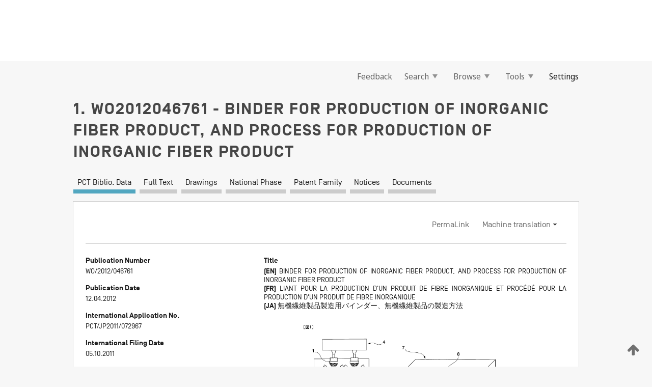

--- FILE ---
content_type: text/html;charset=UTF-8
request_url: https://patentscope.wipo.int/search/en/detail.jsf?docId=WO2012046761
body_size: 18539
content:
<!DOCTYPE html>
<html xmlns="http://www.w3.org/1999/xhtml"><head id="j_idt6072">
	<meta http-equiv="X-UA-Compatible" content="IE=edge" />
	<meta lang="en" http-equiv="Content-Type" content="text/html;charset=utf-8" charset="utf-8" />

	
	<meta name="viewport" content="width=device-width, initial-scale=1.0, minimum-scale=1.0, maximum-scale=1.0" />
	
	<meta name="apple-mobile-web-app-capable" content="yes" />
	
	<meta name="apple-mobile-web-app-status-bar-style" content="black-translucent" />
		<meta name="Description" content="This patent search tool allows you not only to search the PCT database of about 2 million International Applications but also the worldwide patent collections. This search facility features: flexible search syntax; automatic word stemming and relevance ranking; as well as graphical results." />

   <meta name="language" content="en" />
   <meta name="applicationId" content="WO2012046761" />
   <meta name="keywords" content="BINDER FOR PRODUCTION OF INORGANIC FIBER PRODUCT, AND PROCESS FOR PRODUCTION OF INORGANIC FIBER PRODUCT" />
   <meta name="description" content="The present invention relates to: a binder for use in the production of an inorganic fiber product, which comprises a phenolic resin and a sugar; a binder for use in the production of an inorganic fiber product, which comprises a first preparation comprising a phenolic resin and a second preparation comprising a sugar; and a process for producing an inorganic fiber product, which comprises adhering the binder for use in the production of an inorganic fiber product onto inorganic fibers and molding the inorganic fibers to produce the inorganic fiber product. The present invention can provide a binder from which formaldehyde is diffused in a reduced amount and which enables the production of an inorganic fiber product having good properties at low cost and a process for producing an inorganic fiber product." /><link rel="alternate" hreflang="ja" href="https://patentscope.wipo.int/search/ja/WO2012046761" /><link rel="alternate" hreflang="en" href="https://patentscope.wipo.int/search/en/WO2012046761" /><link rel="alternate" hreflang="fr" href="https://patentscope.wipo.int/search/fr/WO2012046761" />

      <meta name="DC.type" content="Patent Application" />
      <meta name="DC.title" content="BINDER FOR PRODUCTION OF INORGANIC FIBER PRODUCT, AND PROCESS FOR PRODUCTION OF INORGANIC FIBER PRODUCT" />
      <meta name="DC.identifier" content="WO2012046761" />
         <meta name="DC.creator" scheme="inventor" content="OSAKABE Kanji" />
         <meta name="DC.creator" scheme="inventor" content="NAKAMURA Masayuki" />
         <meta name="DC.creator" scheme="inventor" content="SAITOU Takafumi" />
         <meta name="DC.contributor" scheme="assignee" content="GUN EI CHEMICAL INDUSTRY CO., LTD." />
         <meta name="DC.contributor" scheme="assignee" content="OSAKABE Kanji" />
         <meta name="DC.contributor" scheme="assignee" content="NAKAMURA Masayuki" />
         <meta name="DC.contributor" scheme="assignee" content="SAITOU Takafumi" />

      <meta name="DC.date" scheme="issued" content="2012-04-12" />
		<meta name="Cache-Control" content="no-cache,no-store,must-revalidate" />
		<meta name="Expires" content="0" />
		<meta name="Pragma" content="no-cache" />
	
	<title>WO2012046761 BINDER FOR PRODUCTION OF INORGANIC FIBER PRODUCT, AND PROCESS FOR PRODUCTION OF INORGANIC FIBER PRODUCT</title><link type="text/css" rel="stylesheet" href="/search/javax.faces.resource/theme.css.jsf?ln=primefaces-wipo" /><link type="text/css" rel="stylesheet" href="/search/javax.faces.resource/primefaces/fa/font-awesome.css.xhtml" /><script type="text/javascript" src="/search/javax.faces.resource/omnifaces.js.jsf?ln=omnifaces&amp;v=2.6.9"></script><link type="text/css" rel="stylesheet" href="/search/javax.faces.resource/css/components.css.jsf?ln=w-ps-cc" /><link type="text/css" rel="stylesheet" href="/search/javax.faces.resource/css/components.css.jsf?ln=ps-cc" /><link type="text/css" rel="stylesheet" href="/search/javax.faces.resource/css/common/common.css.jsf" /><link type="text/css" rel="stylesheet" href="/search/javax.faces.resource/css/common/primefaces-custom.css.jsf" /><link type="text/css" rel="stylesheet" href="/search/javax.faces.resource/css/common/wfaces-custom.css.jsf" /><link type="text/css" rel="stylesheet" href="/search/javax.faces.resource/css/wipo/ps-ulf-compatibility.css.jsf" /><link type="text/css" rel="stylesheet" href="/search/javax.faces.resource/css/detail.css.jsf" /><link type="text/css" rel="stylesheet" href="/search/javax.faces.resource/css/machine-translation.css.jsf" /><link type="text/css" rel="stylesheet" href="/search/javax.faces.resource/css/lightbox-ps.css.jsf?ln=lightbox" /><link type="text/css" rel="stylesheet" href="/search/javax.faces.resource/primefaces/components.css.xhtml" /><script type="text/javascript" src="/search/javax.faces.resource/primefaces/jquery/jquery.js.xhtml"></script><script type="text/javascript" src="/search/javax.faces.resource/primefaces/core.js.xhtml"></script><script type="text/javascript" src="/search/javax.faces.resource/primefaces/components.js.xhtml"></script><script type="text/javascript" src="/search/javax.faces.resource/primefaces/jquery/jquery-plugins.js.xhtml"></script><script type="text/javascript" src="/search/javax.faces.resource/jsf.js.jsf?ln=javax.faces"></script><link type="text/css" rel="stylesheet" href="/search/javax.faces.resource/primefaces/timeline/timeline.css.xhtml" /><script type="text/javascript" src="/search/javax.faces.resource/primefaces/timeline/timeline.js.xhtml"></script><script type="text/javascript" src="/search/javax.faces.resource/hotkey/hotkey.js.jsf?ln=primefaces&amp;v=6.1"></script><style type="text/css">
		/*	When the drawerTriggering element has a top/bottom padding/margin (as the mainmenu items), 
			the position of the drawer must be updated correspondignly.*/
		.settings-drawer.b-drawer.wf-drawer-fix-position {
			top: -0.75rem;
		}	
	</style><style type="text/css">
		/*	When the drawerTriggering element has a top/bottom padding/margin (as the mainmenu items), 
			the position of the drawer must be updated correspondignly.*/
		.feedback-drawer.b-drawer.wf-drawer-fix-position {
			top: -0.75rem;
		}
		
		.feedback-message {
			margin-top: 1rem;
		}
	</style><style type="text/css">
		/*	When the drawerTriggering element has a top/bottom padding/margin (as the mainmenu items), 
			the position of the drawer must be updated correspondignly.*/
		.feedback-drawer.b-drawer.wf-drawer-fix-position {
			top: -0.75rem;
		}
	</style><script type="text/javascript">if(window.PrimeFaces){PrimeFaces.settings.locale='en';}</script>
		<link href="/search/javax.faces.resource/w/css/wfaces.css.xhtml?v=1.0&amp;b=" rel="stylesheet" />
      <link rel="stylesheet" type="text/css" href="/search/javax.faces.resource/css/detail/WO2012046761.css?P11-MKYSWM-83449" />




	<script>
		var APP_CTX='/search';
	</script>
		<script src="/search/javax.faces.resource/w/js/wfaces.js.xhtml?v=1.0&amp;b="></script><script type="text/javascript">
		epctmsg.lbl_designations_specific="Specific";
		epctmsg.lbl_designations_none="None";
		epctmsg.lbl_designations_all="All";
		epctmsg.lbl_designations_changeSelec="Change selection";
		epctmsg.lbl_designations_chooseDesig="Choose specific designations";
		epctmsg.no_results_text="No match for:";
	</script><script type="text/javascript" src="/search/javax.faces.resource/js/psa.js.jsf"></script>
			<script src="https://webcomponents.wipo.int/polyfills/webcomponents-loader.js"></script>
	  		
	  		<script src="https://webcomponents.wipo.int/wipo-navbar/wipo-navbar.js"></script><script type="text/javascript" src="/search/javax.faces.resource/js/components.js.jsf?ln=w-ps-cc"></script>
      <script type="text/javascript">
	      const MAX_CHEMICAL_TEXT_TAB_INDEX = -1;
	      const SEARCH_REPORT_TAB_INDEX = -1;
         var taptaUrl= false;
      </script>
      
      <script id="taptaWidgetUrl" src="https://patentscope.wipo.int/translate/widget/app.js" data-mt-widget-site="patentscope"></script><script type="text/javascript" src="/search/javax.faces.resource/lightbox/js/lightbox-ps.js.jsf"></script><script type="text/javascript" src="/search/javax.faces.resource/lightbox/js/jqueryrotate.min.js.jsf"></script>
      
      <script src="/search/resources/js/lib/require.js" type="text/javascript" charset="utf-8"></script><script type="text/javascript" src="/search/javax.faces.resource/js/detail.js.jsf"></script></head><body dir="ltr">
<div class="wf-overlayPanel"></div><div id="pageBlockUI" class="ui-blockui-content ui-widget ui-widget-content ui-corner-all ui-helper-hidden ui-shadow">
	<div class="b-infobox b-infobox--has-spinner">
	  <h4 class="b-infobox__title">
	    Processing
	  </h4>
	  <div class="b-infobox__text">
	    <p>
	    	Please wait...
	    </p>
	  </div>
	</div></div><script id="pageBlockUI_s" type="text/javascript">$(function(){PrimeFaces.cw("BlockUI","widget_pageBlockUI",{id:"pageBlockUI",block:"@(.b-page)"});});</script>
<div class="b-page b-page--application">
	<div class="b-navigation b-navigation--has-close"><wipo-navbar appId='app-0072' applicationName='PATENTSCOPE' applicationLink='/search/en' applicationCategory='patents' login='/search/wiposso/login' logout='/search/wiposso/logout' sso='unauthenticated' language='en' languageOptions='[{"code":"en","name":null,"link":null,"targetTab":null},{"code":"fr","name":null,"link":"/search/fr/detail.jsf?docId=WO2012046761","targetTab":null},{"code":"de","name":null,"link":"/search/de/detail.jsf?docId=WO2012046761","targetTab":null},{"code":"es","name":null,"link":"/search/es/detail.jsf?docId=WO2012046761","targetTab":null},{"code":"pt","name":null,"link":"/search/pt/detail.jsf?docId=WO2012046761","targetTab":null},{"code":"ru","name":null,"link":"/search/ru/detail.jsf?docId=WO2012046761","targetTab":null},{"code":"ja","name":null,"link":"/search/ja/detail.jsf?docId=WO2012046761","targetTab":null},{"code":"zh","name":null,"link":"/search/zh/detail.jsf?docId=WO2012046761","targetTab":null},{"code":"ko","name":null,"link":"/search/ko/detail.jsf?docId=WO2012046761","targetTab":null},{"code":"ar","name":null,"link":"/search/ar/detail.jsf?docId=WO2012046761","targetTab":null}]' userOptions='[{"code":null,"name":"SESSION QUERIES","link":"/search/en/reg/user_session_queries.jsf","targetTab":"_self"},{"code":null,"name":"SAVED QUERIES ","link":"/search/en/reg/user_queries.jsf","targetTab":"_self"},{"code":null,"name":"MARKUSH BATCHES","link":"/search/en/chemc/batches.jsf","targetTab":"_self"},{"code":null,"name":"WATCHED APPLICATIONS","link":"/search/en/reg/watching.jsf","targetTab":"_self"}]' helpOptions='[{"code":"contact","name":null,"link":"https://www3.wipo.int/contact/en/area.jsp?area=patentscope-db","targetTab":null},{"code":"faq","name":null,"link":"https://www.wipo.int/patentscope/en/faqs_patentscope.html","targetTab":null}]' helpMore='[{"code":null,"name":"PATENTSCOPE USERS COMMUNITY","link":"https://www.linkedin.com/groups/9811620/","targetTab":"_blank"},{"code":null,"name":"PATENTSCOPE HELP","link":"/search/en/help/help.jsf","targetTab":"_self"},{"code":null,"name":"TERMS OF USE","link":"https://www.wipo.int/patentscope/en/data/terms_patentscope.html","targetTab":"_blank"},{"code":null,"name":"PRIVACY POLICY","link":"https://www.wipo.int/tools/en/privacy_policy-ipportal.html","targetTab":"_blank"}]' hide-search='true'><div style='background:black; height: 48px; width: 100%'></div></wipo-navbar>

	<div class="ps-mainmenu--container">
<form id="formMainMenu" name="formMainMenu" method="post" action="/search/en/detail.jsf?docId=WO2012046761" enctype="application/x-www-form-urlencoded">
<input type="hidden" name="formMainMenu" value="formMainMenu" />

	
	
			<div class="ps-mainmenu">

				<div class="ps-mainmenu--item">
				</div>
				
				<div class="ps-mainmenu--item">
	
	<div class="ps-drawer-trigger b-pointer b-pointer--is-toggle" aria-controls="feedback_drawer"><a id="formMainMenu:feedbackLink" href="#" onclick="mojarra.ab(this,event,'action',0,'feedbackForm');return false">Feedback</a>
	</div>
				</div>
			
				<div class="ps-mainmenu--item">
		<button id="formMainMenu:triggerSearchMenu" class="ps-plain-button " type="button">Search
			<span class="icon-wrapper small-arrow-down-icon"></span>
		</button><div id="formMainMenu:j_idt6188" class="ui-menu ui-menu-dynamic ui-widget ui-widget-content ui-corner-all ui-helper-clearfix ui-shadow ps-mainmenu--submenu" role="menu"><div tabindex="0" class="ui-helper-hidden-accessible"></div><ul class="ui-menu-list ui-helper-reset"><li class="ui-menuitem ui-widget ui-corner-all" role="menuitem"><a tabindex="-1" id="formMainMenu:simpleSearch" class="ui-menuitem-link ui-corner-all" href="#" onclick="document.location.href='/search/en/search.jsf';PrimeFaces.ab({s:&quot;formMainMenu:simpleSearch&quot;,f:&quot;formMainMenu&quot;});return false;"><span class="ui-menuitem-text">Simple</span></a></li><li class="ui-menuitem ui-widget ui-corner-all" role="menuitem"><a tabindex="-1" id="formMainMenu:advancedSearch" class="ui-menuitem-link ui-corner-all" href="#" onclick="document.location.href='/search/en/advancedSearch.jsf';PrimeFaces.ab({s:&quot;formMainMenu:advancedSearch&quot;,f:&quot;formMainMenu&quot;});return false;"><span class="ui-menuitem-text">Advanced Search</span></a></li><li class="ui-menuitem ui-widget ui-corner-all" role="menuitem"><a tabindex="-1" id="formMainMenu:structuredSearch" class="ui-menuitem-link ui-corner-all" href="#" onclick="document.location.href='/search/en/structuredSearch.jsf';PrimeFaces.ab({s:&quot;formMainMenu:structuredSearch&quot;,f:&quot;formMainMenu&quot;});return false;"><span class="ui-menuitem-text">Field Combination</span></a></li><li class="ui-menuitem ui-widget ui-corner-all" role="menuitem"><a tabindex="-1" id="formMainMenu:clir" class="ui-menuitem-link ui-corner-all" href="#" onclick="document.location.href='/search/en/clir/clir.jsf';PrimeFaces.ab({s:&quot;formMainMenu:clir&quot;,f:&quot;formMainMenu&quot;});return false;"><span class="ui-menuitem-text">Cross Lingual Expansion</span></a></li><li class="ui-menuitem ui-widget ui-corner-all" role="menuitem"><a tabindex="-1" class="ui-menuitem-link ui-corner-all" href="#" onclick="document.location.href='/search/en/chemc/chemc.jsf';PrimeFaces.ab({s:&quot;formMainMenu:j_idt6189&quot;,f:&quot;formMainMenu&quot;});return false;"><span class="ui-menuitem-text">Chemical compounds (login required)</span></a></li></ul></div><script id="formMainMenu:j_idt6188_s" type="text/javascript">$(function(){PrimeFaces.cw("PlainMenu","widget_formMainMenu_j_idt6188",{id:"formMainMenu:j_idt6188",overlay:true,my:"left top",at:"left bottom",trigger:"formMainMenu:triggerSearchMenu",triggerEvent:"click"});});</script>
				</div>

	
				<div class="ps-mainmenu--item">
		<button id="formMainMenu:triggerBrowseMenu" class="ps-plain-button " type="button">Browse
			<span class="icon-wrapper small-arrow-down-icon"></span>
		</button><div id="formMainMenu:j_idt6199" class="ui-menu ui-menu-dynamic ui-widget ui-widget-content ui-corner-all ui-helper-clearfix ui-shadow ui-menu-toggleable ps-mainmenu--submenu" role="menu"><div tabindex="0" class="ui-helper-hidden-accessible"></div><ul class="ui-menu-list ui-helper-reset"><li class="ui-menuitem ui-widget ui-corner-all" role="menuitem"><a tabindex="-1" id="formMainMenu:browseByWeek" class="ui-menuitem-link ui-corner-all" href="#" onclick="document.location.href='/search/en/resultWeeklyBrowse.jsf';PrimeFaces.ab({s:&quot;formMainMenu:browseByWeek&quot;,f:&quot;formMainMenu&quot;});return false;"><span class="ui-menuitem-text">Browse by Week (PCT)</span></a></li><li class="ui-menuitem ui-widget ui-corner-all" role="menuitem"><a tabindex="-1" id="formMainMenu:pctBrowse" class="ui-menuitem-link ui-corner-all" href="#" onclick="document.location.href='/search/en/pctBrowse.jsf';PrimeFaces.ab({s:&quot;formMainMenu:pctBrowse&quot;,f:&quot;formMainMenu&quot;});return false;"><span class="ui-menuitem-text">Gazette Archive</span></a></li><li class="ui-menuitem ui-widget ui-corner-all" role="menuitem"><a tabindex="-1" id="formMainMenu:sequenceListing" class="ui-menuitem-link ui-corner-all" href="#" onclick="document.location.href='/search/en/sequences.jsf';PrimeFaces.ab({s:&quot;formMainMenu:sequenceListing&quot;,f:&quot;formMainMenu&quot;});return false;"><span class="ui-menuitem-text">Sequence listing</span></a></li><li id="formMainMenu:j_idt6200" class="ui-widget-header ui-corner-all"><h3><span class="ui-icon ui-icon-triangle-1-s"></span>National Phase Entries</h3></li><li class="ui-menuitem ui-widget ui-corner-all ui-submenu-child" role="menuitem"><a tabindex="-1" id="formMainMenu:pctNPE" class="ui-menuitem-link ui-corner-all" href="/search/static/npe/npe.zip"><span class="ui-menuitem-text"><table>
<tbody>
<tr>
<td>National Phase Entries Full download </td>
<td><label class="icon-wrapper http-download-icon ps-left-space"></label></td>
<td>
									<a href="ftp://ftp.wipo.int/patentscope/pdf/npe/npe.zip" class="icon-wrapper ftp-download-icon ps-left-space"></a></td>
</tr>
</tbody>
</table>
</span></a></li><li class="ui-menuitem ui-widget ui-corner-all ui-submenu-child" role="menuitem"><a tabindex="-1" id="formMainMenu:pctNPEinc" class="ui-menuitem-link ui-corner-all" href="/search/static/npe/npe-incremental.zip"><span class="ui-menuitem-text"><table>
<tbody>
<tr>
<td>National Phase Entries Incremental download (last 7 days) </td>
<td><label class="icon-wrapper http-download-icon ps-left-space"></label></td>
<td>
									<a href="ftp://ftp.wipo.int/patentscope/pdf/npe/npe-incremental.zip" class="icon-wrapper ftp-download-icon ps-left-space"></a></td>
</tr>
</tbody>
</table>
</span></a></li><li id="formMainMenu:j_idt6209" class="ui-widget-header ui-corner-all"><h3><span class="ui-icon ui-icon-triangle-1-s"></span>Authority File </h3></li><li class="ui-menuitem ui-widget ui-corner-all ui-submenu-child" role="menuitem"><a tabindex="-1" id="formMainMenu:authorityFileST37" class="ui-menuitem-link ui-corner-all" href="/search/static/authority/WO_AF.zip"><span class="ui-menuitem-text"><table>
<tbody>
<tr>
<td>Authority File  Download Standard ST37</td>
<td><label class="icon-wrapper http-download-icon ps-left-space"></label></td>
<td>
									<a href="ftp://ftp.wipo.int/patentscope/pdf/gazette/WO_AF.zip" class="icon-wrapper ftp-download-icon ps-left-space"></a></td>
</tr>
</tbody>
</table>
</span></a></li></ul></div><script id="formMainMenu:j_idt6199_s" type="text/javascript">$(function(){PrimeFaces.cw("PlainMenu","widget_formMainMenu_j_idt6199",{id:"formMainMenu:j_idt6199",toggleable:true,overlay:true,my:"left top",at:"left bottom",trigger:"formMainMenu:triggerBrowseMenu",triggerEvent:"click"});});</script>
		
				</div><div id="formMainMenu:toolsMainMenu" class="ps-mainmenu--item js-multiDocumentDownloadEnabled">
		<button id="formMainMenu:triggerToolsMenu" class="ps-plain-button " type="button">Tools
			<span class="icon-wrapper small-arrow-down-icon"></span>
		</button><div id="formMainMenu:j_idt6223" class="ui-menu ui-menu-dynamic ui-widget ui-widget-content ui-corner-all ui-helper-clearfix ui-shadow ps-mainmenu--submenu" role="menu"><div tabindex="0" class="ui-helper-hidden-accessible"></div><ul class="ui-menu-list ui-helper-reset"><li class="ui-menuitem ui-widget ui-corner-all" role="menuitem"><a tabindex="-1" class="ui-menuitem-link ui-corner-all" href="https://patentscope.wipo.int/translate/translate.jsf?interfaceLanguage=en" target="_blank"><span class="ui-menuitem-text">WIPO Translate</span></a></li><li class="ui-menuitem ui-widget ui-corner-all" role="menuitem"><a tabindex="-1" class="ui-menuitem-link ui-corner-all" href="https://wipopearl.wipo.int/en/linguistic" target="_blank"><span class="ui-menuitem-text">WIPO Pearl</span></a></li><li class="ui-menuitem ui-widget ui-corner-all" role="menuitem"><a tabindex="-1" id="formMainMenu:greenInventory" class="ui-menuitem-link ui-corner-all" href="https://www.wipo.int/classifications/ipc/green-inventory/home" target="_blank"><span class="ui-menuitem-text">IPC Green Inventory</span></a></li><li class="ui-menuitem ui-widget ui-corner-all" role="menuitem"><a tabindex="-1" id="formMainMenu:aiIndexEn" class="ui-menuitem-link ui-corner-all" href="https://www.wipo.int/tech_trends/en/artificial_intelligence/patentscope.html" target="_blank"><span class="ui-menuitem-text">Artificial Intelligence Index</span></a></li><li class="ui-menuitem ui-widget ui-corner-all" role="menuitem"><a tabindex="-1" id="formMainMenu:covid19" class="ui-menuitem-link ui-corner-all" href="#" onclick="document.location.href='/search/en/covid19.jsf';PrimeFaces.ab({s:&quot;formMainMenu:covid19&quot;,f:&quot;formMainMenu&quot;});return false;"><span class="ui-menuitem-text">Support COVID-19 efforts</span></a></li><li class="ui-menuitem ui-widget ui-corner-all" role="menuitem"><a tabindex="-1" id="formMainMenu:sdg" class="ui-menuitem-link ui-corner-all" href="#" onclick="document.location.href='/search/en/sdg.jsf';PrimeFaces.ab({s:&quot;formMainMenu:sdg&quot;,f:&quot;formMainMenu&quot;});return false;"><span class="ui-menuitem-text">Sustainable Development Goals (SDGs)</span></a></li><li class="ui-menuitem ui-widget ui-corner-all" role="menuitem"><a tabindex="-1" class="ui-menuitem-link ui-corner-all" href="https://www.wipo.int/patent_register_portal" target="_blank"><span class="ui-menuitem-text">Portal to patent registers</span></a></li></ul></div><script id="formMainMenu:j_idt6223_s" type="text/javascript">$(function(){PrimeFaces.cw("PlainMenu","widget_formMainMenu_j_idt6223",{id:"formMainMenu:j_idt6223",overlay:true,my:"left top",at:"left bottom",trigger:"formMainMenu:triggerToolsMenu",triggerEvent:"click"});});</script></div>
	
	
				<div class="ps-mainmenu--item">
	
	<div class="ps-drawer-trigger b-pointer b-pointer--is-toggle" aria-controls="settings_drawer">
						<span>Settings</span>
	</div>
				</div>
				
		    </div><input type="hidden" name="javax.faces.ViewState" id="j_id1:javax.faces.ViewState:0" value="-7675067394005628763:-5213685372114940440" autocomplete="off" />
</form>
	</div>
		<div id="settings_drawer" class="ps-drawer b-drawer b-workbench-filter-advanced     wf-drawer-fix-position      settings-drawer">

			<div class="b-drawer__step">
				<h2 class="b-drawer__title">Settings</h2>
					<div class="b-drawer__title-actions"><button id="j_idt6242" name="j_idt6242" class="b-button" onclick="PrimeFaces.ab({s:&quot;j_idt6242&quot;,f:&quot;settingsForm&quot;,u:&quot;settingsForm&quot;});return false;" type="submit"><span class="ui-button-text ui-c">Reset</span></button><script id="j_idt6242_s" type="text/javascript">PrimeFaces.cw("CommandButton","widget_j_idt6242",{id:"j_idt6242"});</script><button id="j_idt6243" name="j_idt6243" class="b-button b-button--is-type_primary js-close-pointer js-close-button" onclick="onDrawerClose(this);" type="button" aria-controls="settings_drawer"><span class="ui-button-text ui-c">Close</span></button><script id="j_idt6243_s" type="text/javascript">PrimeFaces.cw("CommandButton","widget_j_idt6243",{id:"j_idt6243"});</script>
					</div>
			</div>

			<div class="ps-drawer--content">
<form id="settingsForm" name="settingsForm" method="post" action="/search/en/detail.jsf?docId=WO2012046761" enctype="application/x-www-form-urlencoded">
<input type="hidden" name="settingsForm" value="settingsForm" />
<div id="settingsForm:j_idt6245" class="ui-tabmenu ui-widget ui-widget-content ui-corner-all ps-tabmenu ps-tabmenu--is-plain"><ul class="ui-tabmenu-nav ui-helper-reset ui-helper-clearfix ui-widget-header ui-corner-all" role="tablist"><li class="ui-tabmenuitem ui-state-default ui-state-active ui-corner-top" role="tab" aria-expanded="true" aria-selected="true"><a tabindex="-1" class="ui-menuitem-link ui-corner-all" href="#" onclick="PrimeFaces.ab({s:&quot;settingsForm:j_idt6246&quot;,u:&quot;settingsForm&quot;,f:&quot;settingsForm&quot;});return false;"><span class="ui-menuitem-text">Query</span></a></li><li class="ui-tabmenuitem ui-state-default ui-corner-top" role="tab" aria-expanded="false" aria-selected="false"><a tabindex="-1" class="ui-menuitem-link ui-corner-all" href="#" onclick="PrimeFaces.ab({s:&quot;settingsForm:j_idt6247&quot;,u:&quot;settingsForm&quot;,f:&quot;settingsForm&quot;});return false;"><span class="ui-menuitem-text">Office</span></a></li><li class="ui-tabmenuitem ui-state-default ui-corner-top" role="tab" aria-expanded="false" aria-selected="false"><a tabindex="-1" class="ui-menuitem-link ui-corner-all" href="#" onclick="PrimeFaces.ab({s:&quot;settingsForm:j_idt6248&quot;,u:&quot;settingsForm&quot;,f:&quot;settingsForm&quot;});return false;"><span class="ui-menuitem-text">Result</span></a></li><li class="ui-tabmenuitem ui-state-default ui-corner-top" role="tab" aria-expanded="false" aria-selected="false"><a tabindex="-1" class="ui-menuitem-link ui-corner-all" href="#" onclick="PrimeFaces.ab({s:&quot;settingsForm:j_idt6249&quot;,u:&quot;settingsForm&quot;,f:&quot;settingsForm&quot;});return false;"><span class="ui-menuitem-text">Download</span></a></li><li class="ui-tabmenuitem ui-state-default ui-corner-top" role="tab" aria-expanded="false" aria-selected="false"><a tabindex="-1" class="ui-menuitem-link ui-corner-all" href="#" onclick="PrimeFaces.ab({s:&quot;settingsForm:j_idt6250&quot;,u:&quot;settingsForm&quot;,f:&quot;settingsForm&quot;});return false;"><span class="ui-menuitem-text">Interface</span></a></li></ul></div><script id="settingsForm:j_idt6245_s" type="text/javascript">PrimeFaces.cw("TabMenu","widget_settingsForm_j_idt6245",{id:"settingsForm:j_idt6245"});</script><div id="settingsForm:querySection" class="ui-outputpanel ui-widget">
	<div id="settingsForm:j_idt6252" class="b-edit-panel">
		<div class="b-edit-panel__content">

	<div id="settingsForm:j_idt6253" class="b-edit-panel__section-group">
		<div class="b-edit-panel__section b-view-panel__section--slots_two">
    
    <div id="settingsForm:j_idt6254" class="b-view-panel__slot w-slot">
	<div id="settingsForm:queryLanguage">
		<div class="b-input b-input-dropdown b-input--has-floatlabel b-input--is-select                         ">
	
			<div class="b-input__table">
				<div class="b-input__table-td b-input__table-td__dropdown">
					<label class="b-input__label b-input__label"><label>Query Language</label>
					</label><select id="settingsForm:queryLanguage:input" name="settingsForm:queryLanguage:input" class="b-input__input b-input__dropdown-input" size="1" onselect="" tabindex="" onchange="PrimeFaces.ab({s:this,e:&quot;change&quot;,p:&quot;settingsForm:queryLanguage:input&quot;,u:&quot;@(.js-searchTextLanguage-option)&quot;});">	<option value="ar">Arabic</option>
	<option value="bg">Bulgarian</option>
	<option value="zh">Chinese</option>
	<option value="hr">Croatian</option>
	<option value="cs">Czech</option>
	<option value="da">Danish</option>
	<option value="nl">Dutch</option>
	<option value="en">English</option>
	<option value="et">Estonian</option>
	<option value="fi">Finnish</option>
	<option value="fr">French</option>
	<option value="ge">Georgian</option>
	<option value="de">German</option>
	<option value="el">Greek</option>
	<option value="he">Hebrew</option>
	<option value="hu">Hungarian</option>
	<option value="id">Indonesian</option>
	<option value="it">Italian</option>
	<option value="ja">Japanese</option>
	<option value="kk">Kazakh</option>
	<option value="kh">Khmer</option>
	<option value="ko">Korean</option>
	<option value="lo">Lao</option>
	<option value="lv">Latvian</option>
	<option value="lt">Lithuanian </option>
	<option value="ms">Malay</option>
	<option value="no">Norvegian</option>
	<option value="pl">Polish</option>
	<option value="pt">Portuguese</option>
	<option value="ro">Romanian</option>
	<option value="ru">Russian</option>
	<option value="sr">Serbian</option>
	<option value="sk">Slovak</option>
	<option value="es">Spanish</option>
	<option value="sv">Swedish</option>
	<option value="th">Thai</option>
	<option value="tr">Turkish</option>
	<option value="vn">Vietnamese</option>
	<option value="GUI" selected="selected">Default</option>
</select>
	
				</div>
			</div><div id="settingsForm:queryLanguage:error"></div><div id="settingsForm:queryLanguage:info"></div>
		</div>
	</div>
	</div>
			
		</div>
	</div>

	<div id="settingsForm:j_idt6315" class="b-edit-panel__section-group">
		<div class="b-edit-panel__section b-view-panel__section--slots_three">
    
    <div id="settingsForm:j_idt6316" class="b-view-panel__slot w-slot">
	<div id="settingsForm:stemmingOption">
		
		<div class="b-input b-input-checkbox                    ">
			<div class="b-input__checkbox-input">
				<fieldset class="b-input__checkbox-group">
      				<div class="b-input__table">
						<label class="b-input__checkbox-item b-input__table-tr"><input id="settingsForm:stemmingOption:input" type="checkbox" name="settingsForm:stemmingOption:input" checked="checked" tabindex="" onclick="PrimeFaces.ab({s:this,e:&quot;click&quot;,p:&quot;settingsForm:stemmingOption:input&quot;,u:&quot;@(.js-stemming-option)&quot;});" />
							<span class="b-input__checkbox-item-text b-input__table-td b-input__checkbox-input-label">Stemming
							</span>
						</label>
					</div>
				</fieldset>
			</div><div id="settingsForm:stemmingOption:error"></div><div id="settingsForm:stemmingOption:info"></div>
	</div>
	</div>
	</div>
    
    <div id="settingsForm:j_idt6336" class="b-view-panel__slot w-slot">
	<div id="settingsForm:singleFamilyMemberOption">
		
		<div class="b-input b-input-checkbox                    ">
			<div class="b-input__checkbox-input">
				<fieldset class="b-input__checkbox-group">
      				<div class="b-input__table">
						<label class="b-input__checkbox-item b-input__table-tr"><input id="settingsForm:singleFamilyMemberOption:input" type="checkbox" name="settingsForm:singleFamilyMemberOption:input" tabindex="" onclick="PrimeFaces.ab({s:this,e:&quot;click&quot;,p:&quot;settingsForm:singleFamilyMemberOption:input&quot;,u:&quot;@(.js-singleFamilyMember-option)&quot;});" />
							<span class="b-input__checkbox-item-text b-input__table-td b-input__checkbox-input-label">Single Family Member
							</span>
						</label>
					</div>
				</fieldset>
			</div><div id="settingsForm:singleFamilyMemberOption:error"></div><div id="settingsForm:singleFamilyMemberOption:info"></div>
	</div>
	</div>
	</div>
    
    <div id="settingsForm:j_idt6356" class="b-view-panel__slot w-slot">
	<div id="settingsForm:includeNplOption">
		
		<div class="b-input b-input-checkbox                    ">
			<div class="b-input__checkbox-input">
				<fieldset class="b-input__checkbox-group">
      				<div class="b-input__table">
						<label class="b-input__checkbox-item b-input__table-tr"><input id="settingsForm:includeNplOption:input" type="checkbox" name="settingsForm:includeNplOption:input" tabindex="" onclick="PrimeFaces.ab({s:this,e:&quot;click&quot;,p:&quot;settingsForm:includeNplOption:input&quot;,u:&quot;@(.js-includeNPL-option)&quot;});" />
							<span class="b-input__checkbox-item-text b-input__table-td b-input__checkbox-input-label">Include NPL
							</span>
						</label>
					</div>
				</fieldset>
			</div><div id="settingsForm:includeNplOption:error"></div><div id="settingsForm:includeNplOption:info"></div>
	</div>
	</div>
	</div>
			
		</div>
	</div>

	<div id="settingsForm:j_idt6393" class="b-edit-panel__section-group">
		<div class="b-edit-panel__section b-view-panel__section--slots_three">
    
    <div id="settingsForm:j_idt6394" class="b-view-panel__slot w-slot">
	<div id="settingsForm:sortOption">
		<div class="b-input b-input-dropdown b-input--has-floatlabel b-input--is-select                         ">
	
			<div class="b-input__table">
				<div class="b-input__table-td b-input__table-td__dropdown">
					<label class="b-input__label b-input__label">Sort by:
					</label><select id="settingsForm:sortOption:input" name="settingsForm:sortOption:input" class="b-input__input b-input__dropdown-input" size="1" onselect="" tabindex="" onchange="mojarra.ab(this,event,'change',0,0)">	<option value="-score" selected="selected">Relevance</option>
	<option value="-DP">Pub Date Desc</option>
	<option value="+DP">Pub Date Asc</option>
	<option value="-AD">App Date Desc</option>
	<option value="+AD">App Date Asc</option>
</select>
	
				</div>
			</div><div id="settingsForm:sortOption:error"></div><div id="settingsForm:sortOption:info"></div>
		</div>
	</div>
	</div>
    
    <div id="settingsForm:j_idt6416" class="b-view-panel__slot w-slot">
	<div id="settingsForm:lengthOption">
		<div class="b-input b-input-dropdown b-input--has-floatlabel b-input--is-select                         ">
	
			<div class="b-input__table">
				<div class="b-input__table-td b-input__table-td__dropdown">
					<label class="b-input__label b-input__label"><label>List Length</label>
					</label><select id="settingsForm:lengthOption:input" name="settingsForm:lengthOption:input" class="b-input__input b-input__dropdown-input" size="1" onselect="" tabindex="" onchange="mojarra.ab(this,event,'change',0,0)">	<option value="10" selected="selected">10</option>
	<option value="50">50</option>
	<option value="100">100</option>
	<option value="200">200</option>
</select>
	
				</div>
			</div><div id="settingsForm:lengthOption:error"></div><div id="settingsForm:lengthOption:info"></div>
		</div>
	</div>
	</div>
    
    <div id="settingsForm:j_idt6441" class="b-view-panel__slot w-slot">
	<div id="settingsForm:j_idt6442">
		<div class="b-input b-input-dropdown b-input--has-floatlabel b-input--is-select                         ">
	
			<div class="b-input__table">
				<div class="b-input__table-td b-input__table-td__dropdown">
					<label class="b-input__label b-input__label">Result List View
					</label><select id="settingsForm:j_idt6442:input" name="settingsForm:j_idt6442:input" class="b-input__input b-input__dropdown-input" size="1" onselect="" tabindex="" onchange="mojarra.ab(this,event,'change',0,0)">	<option value="SIMPLE_VIEW">Simple</option>
	<option value="DOUBLE_VIEW">Double</option>
	<option value="ALL_VIEW" selected="selected">All</option>
	<option value="ALL_VIEW_IMAGE">All+Image</option>
	<option value="IMAGE_ONLY">Image</option>
	<option value="MULTI_LANGS">Multi-columns</option>
</select>
	
				</div>
			</div><div id="settingsForm:j_idt6442:error"></div><div id="settingsForm:j_idt6442:info"></div>
		</div>
	</div>
	</div>
			
		</div>
	</div>
		</div>
	</div></div><input type="hidden" name="javax.faces.ViewState" id="j_id1:javax.faces.ViewState:1" value="-7675067394005628763:-5213685372114940440" autocomplete="off" />
</form>
			</div>
		</div>
		<div id="feedback_drawer" class="ps-drawer b-drawer b-workbench-filter-advanced     wf-drawer-fix-position      feedback-drawer">

			<div class="b-drawer__step">
				<h2 class="b-drawer__title">Feedback</h2>
					<div class="b-drawer__title-actions"><button id="j_idt7051" name="j_idt7051" class="b-button js-close-pointer js-close-button" onclick="PrimeFaces.ab({s:&quot;j_idt7051&quot;,p:&quot;j_idt7051&quot;,u:&quot;feedbackForm&quot;});return false;" type="submit" aria-controls="feedback_drawer"><span class="ui-button-text ui-c">Close</span></button><script id="j_idt7051_s" type="text/javascript">PrimeFaces.cw("CommandButton","widget_j_idt7051",{id:"j_idt7051"});</script>
					</div>
			</div>

			<div class="ps-drawer--content">
<form id="feedbackForm" name="feedbackForm" method="post" action="/search/en/detail.jsf?docId=WO2012046761" enctype="application/x-www-form-urlencoded">
<input type="hidden" name="feedbackForm" value="feedbackForm" />
<span id="feedbackForm:feedbackPanel">
			<div class="feedback-message"><p>Please let us know your thoughts on PATENTSCOPE or tell us what you feel is missing or how we could improve it.</p>
			</div>
	<div id="feedbackForm:j_idt7055" class="b-edit-panel">
		<div class="b-edit-panel__content">

	<div id="feedbackForm:j_idt7056" class="b-edit-panel__section-group">
		<div class="b-edit-panel__section ">
    
    <div id="feedbackForm:j_idt7057" class="b-view-panel__slot w-slot">
	<div id="feedbackForm:feedback">
		<div class="b-input b-input-text-area b-input--has-floatlabel      b-input--is-required                      ">
	
			<div class="b-input__table">
				<div class="b-input__table-td">
	
					<label class="b-input__label"><span class="ie-bg-label">Your feedback</span></label><textarea id="feedbackForm:feedback:input" name="feedbackForm:feedback:input" cols="20" rows="3" tabindex="" maxlength="2147483647" style="overflow-y: auto; " aria-required="true" class="ui-inputfield ui-inputtextarea ui-widget ui-state-default ui-corner-all b-input__text-area-input  ui-inputtextarea-resizable"></textarea><script id="feedbackForm:feedback:input_s" type="text/javascript">$(function(){PrimeFaces.cw("InputTextarea","widget_feedbackForm_feedback_input",{id:"feedbackForm:feedback:input",autoResize:true,counter:"feedbackForm:feedback:display",counterTemplate:"{0} characters remaining."});});</script>
	
				</div>
			</div><div id="feedbackForm:feedback:error"></div><div id="feedbackForm:feedback:info"></div>
		</div>
	</div>
	<div id="feedbackForm:contactEmail">
		<div class="b-input b-input-text b-input--has-floatlabel       b-input--is-required                   ">
			<div class="b-input__table" style="width: 100%">
				<div class="b-input__table-td">
					<label class="b-input__label">Contact email
					</label><input id="feedbackForm:contactEmail:input" type="text" name="feedbackForm:contactEmail:input" autocomplete="off" class="b-input__input b-input__text-input                       " onkeydown="" onkeyup="" style="" tabindex="" title="" />
				</div><div id="feedbackForm:contactEmail:buttons" class="b-input__button-wrapper"><button id="feedbackForm:contactEmail:j_idt7082" name="feedbackForm:contactEmail:j_idt7082" class="b-button b-button--is-type_primary" onclick="PrimeFaces.ab({s:&quot;feedbackForm:contactEmail:j_idt7082&quot;,p:&quot;feedbackForm&quot;,u:&quot;feedbackForm&quot;,onco:function(xhr,status,args){if (args &amp;&amp; args.closeDrawer) { PSComponents.closeDrawer('feedback_drawer'); };}});return false;" type="submit"><span class="ui-button-text ui-c">Send</span></button><script id="feedbackForm:contactEmail:j_idt7082_s" type="text/javascript">PrimeFaces.cw("CommandButton","widget_feedbackForm_contactEmail_j_idt7082",{id:"feedbackForm:contactEmail:j_idt7082"});</script></div>
	
		     </div><div id="feedbackForm:contactEmail:error"></div><div id="feedbackForm:contactEmail:info"></div>
	    </div>
    </div>
	</div>
			
		</div>
	</div>
		</div>
	</div><span id="feedbackForm:j_idt7135"></span><script type="text/javascript">$(function(){PrimeFaces.focus('feedbackForm:feedback:input');});</script></span><input type="hidden" name="javax.faces.ViewState" id="j_id1:javax.faces.ViewState:2" value="-7675067394005628763:-5213685372114940440" autocomplete="off" />
</form>
			</div>
		</div>
		<div id="goto_drawer" class="ps-drawer b-drawer b-workbench-filter-advanced     wf-drawer-fix-position      goto-drawer">

			<div class="b-drawer__step">
				<h2 class="b-drawer__title">Goto Application</h2>
			</div>

			<div class="ps-drawer--content">
<form id="gotoForm" name="gotoForm" method="post" action="/search/en/detail.jsf?docId=WO2012046761" enctype="application/x-www-form-urlencoded">
<input type="hidden" name="gotoForm" value="gotoForm" />

	<div id="gotoForm:j_idt7164" class="b-edit-panel">
		<div class="b-edit-panel__content">

	<div id="gotoForm:j_idt7165" class="b-edit-panel__section-group">
		<div class="b-edit-panel__section ">
    
    <div id="gotoForm:j_idt7166" class="b-view-panel__slot w-slot">
	<div id="gotoForm:gotoApplicationNumber">
		<div class="b-input b-input-text b-input--has-floatlabel       b-input--is-required                   ">
			<div class="b-input__table" style="width: 100%">
				<div class="b-input__table-td">
					<label class="b-input__label">Application Id/Number
					</label><input id="gotoForm:gotoApplicationNumber:input" type="text" name="gotoForm:gotoApplicationNumber:input" autocomplete="off" class="b-input__input b-input__text-input                       " onkeydown="if (event.keyCode == 13) {$('.js-goto-button').click(); return false;}" onkeyup="" style="" tabindex="" title="" />
				</div><div id="gotoForm:gotoApplicationNumber:buttons" class="b-input__button-wrapper"><button id="gotoForm:gotoApplicationNumber:j_idt7168" name="gotoForm:gotoApplicationNumber:j_idt7168" class="b-button-medium primary js-goto-button" onclick="PrimeFaces.ab({s:&quot;gotoForm:gotoApplicationNumber:j_idt7168&quot;,u:&quot;gotoForm&quot;});return false;" type="submit"><span class="ui-button-icon-left ui-icon ui-c b-icon b-icon--search"></span><span class="ui-button-text ui-c"></span></button><script id="gotoForm:gotoApplicationNumber:j_idt7168_s" type="text/javascript">PrimeFaces.cw("CommandButton","widget_gotoForm_gotoApplicationNumber_j_idt7168",{id:"gotoForm:gotoApplicationNumber:j_idt7168"});</script></div>
	
		     </div><div id="gotoForm:gotoApplicationNumber:error"></div><div id="gotoForm:gotoApplicationNumber:info"></div>
	    </div>
    </div>
	</div>
			
		</div>
	</div>
		</div>
	</div><span id="gotoForm:j_idt7221"></span><script type="text/javascript">$(function(){PrimeFaces.focus('gotoForm:gotoApplicationNumber');});</script><input type="hidden" name="javax.faces.ViewState" id="j_id1:javax.faces.ViewState:3" value="-7675067394005628763:-5213685372114940440" autocomplete="off" />
</form>
			</div>
		</div>
		
		
		<div class="b-navigation-floater-bottom">
			<a class="fa fa-fw fa-arrow-up" style="text-decoration:none; float: right; color: #707070; font-size: 26px; margin: 20px;" onclick="wscrollToTop();"></a>
		</div>
		
	</div>
 
<div class="b-page-header">
<form id="headerForm" name="headerForm" method="post" action="/search/en/detail.jsf" enctype="application/x-www-form-urlencoded">
<input type="hidden" name="headerForm" value="headerForm" />
<div id="headerForm:headerFormContent" class="ui-outputpanel ui-widget">
		
	  <h1 class="b-page-header__title js-toggle-portfolio">
						<div class="ps-page-header--subtitle">
							<div class="ps-page-header--subtitle--text">1. WO2012046761 - BINDER FOR PRODUCTION OF INORGANIC FIBER PRODUCT, AND PROCESS FOR PRODUCTION OF INORGANIC FIBER PRODUCT</div>
							<div class="ps-page-header--subtitle--actions"></div>
						</div>   <span class="b-page-header__title-details"></span>
	  </h1>
	  
	  <div class="b-page-header__actions">
	    <div class="b-page-header__status-text"></div>
	          
	          
	      </div></div><input type="hidden" name="javax.faces.ViewState" id="j_id1:javax.faces.ViewState:4" value="-7675067394005628763:-5213685372114940440" autocomplete="off" />
</form>
</div>


	
	
	
	<div id="popups">
	</div>
	
	
	
	
	<div class="c-left-watermark">
	</div>
		
		<div class="b-step b-pointer-scope">
	 
			 <div class="b-step__content">
		    	
		    	<div class="b-step__content-top">
			<div id="google_translate_element-detail" style="display:none">
			   <div style="display: flex; flex-wrap: nowrap">
                  
                  <span class="notranslate" style="color:black">Translated by Google</span>
                  <span class="icon-wrapper close-icon" onclick="location.reload()"></span>
               </div>        
			</div>
            
            <div id="mytable" class="detail-page-content" lang="ja">
<form id="detailMainForm" name="detailMainForm" method="post" action="/search/en/detail.jsf?docId=WO2012046761" class="detail-form" enctype="application/x-www-form-urlencoded">
<input type="hidden" name="detailMainForm" value="detailMainForm" />
<div id="detailMainForm:j_idt7318" class="ui-outputpanel ui-widget"><div id="detailMainForm:MyTabViewId" class="ui-tabs ui-widget ui-widget-content ui-corner-all ui-hidden-container ui-tabs-top ps-tabmenu ps-tabmenu--is-plain" data-widget="_MyTabViewId"><ul class="ui-tabs-nav ui-helper-reset ui-widget-header ui-corner-all" role="tablist"><li class="ui-state-default ui-tabs-selected ui-state-active ui-corner-top" role="tab" aria-expanded="true" aria-selected="true"><a href="#detailMainForm:MyTabViewId:PCTBIBLIO" tabindex="-1">PCT Biblio. Data</a></li><li class="ui-state-default ui-corner-top" role="tab" aria-expanded="false" aria-selected="false"><a href="#detailMainForm:MyTabViewId:FULLTEXT" tabindex="-1">Full Text</a></li><li class="ui-state-default ui-corner-top" role="tab" aria-expanded="false" aria-selected="false"><a href="#detailMainForm:MyTabViewId:DRAWINGS" tabindex="-1">Drawings</a></li><li class="ui-state-default ui-corner-top" role="tab" aria-expanded="false" aria-selected="false"><a href="#detailMainForm:MyTabViewId:NATIONALPHASE" tabindex="-1">National Phase</a></li><li class="ui-state-default ui-corner-top" role="tab" aria-expanded="false" aria-selected="false"><a href="#detailMainForm:MyTabViewId:FAMILY" tabindex="-1">Patent Family</a></li><li class="ui-state-default ui-corner-top" role="tab" aria-expanded="false" aria-selected="false"><a href="#detailMainForm:MyTabViewId:NOTICES" tabindex="-1">Notices</a></li><li class="ui-state-default ui-corner-top" role="tab" aria-expanded="false" aria-selected="false"><a href="#detailMainForm:MyTabViewId:PCTDOCUMENTS" tabindex="-1">Documents</a></li></ul><div class="ui-tabs-panels"><div id="detailMainForm:MyTabViewId:PCTBIBLIO" class="ui-tabs-panel ui-widget-content ui-corner-bottom" role="tabpanel" aria-hidden="false"><div id="detailMainForm:MyTabViewId:j_idt7320" class="ui-outputpanel ui-widget detail-tab-content ">
		<div id="detailMainForm:MyTabViewId:j_idt7321" class="ps-panel ">
				<div class="ps-panel--header">
						<div class="ps-panel--header--text">
						</div>
						<div class="ps-panel--actions">
		<div id="detailMainForm:MyTabViewId:j_idt7324" class="ps-commands-bar ps-tracking-cmd">
		<div class="ps-commands-bar--item">
                  <a href="https://patentscope.wipo.int/search/en/detail.jsf?docId=WO2012046761" title="PermaLink">PermaLink
                  </a>
		</div>
		<div class="ps-commands-bar--item">
                 <div class="google-position-0"></div>
		
		<div class="js-mt-position js-mt-position-biblio"></div><div id="detailMainForm:MyTabViewId:j_idt7350" class="ui-menu ui-menubar ui-widget ui-widget-content ui-corner-all ui-helper-clearfix mtMenuDetail" role="menubar"><div tabindex="0" class="ui-helper-hidden-accessible"></div><ul class="ui-menu-list ui-helper-reset"><li class="ui-widget ui-menuitem ui-corner-all ui-menu-parent" role="menuitem" aria-haspopup="true"><a href="#" class="ui-menuitem-link ui-submenu-link ui-corner-all" tabindex="-1"><span class="ui-menuitem-text">Machine translation</span><span class="ui-icon ui-icon-triangle-1-s"></span></a><ul class="ui-widget-content ui-menu-list ui-corner-all ui-helper-clearfix ui-menu-child ui-shadow" role="menu"><li class="ui-widget ui-menuitem ui-corner-all ui-menu-parent" role="menuitem" aria-haspopup="true"><a href="#" class="ui-menuitem-link ui-submenu-link ui-corner-all" tabindex="-1"><span class="ui-menuitem-text">WIPO Translate</span><span class="ui-icon ui-icon-triangle-1-e"></span></a><ul class="ui-widget-content ui-menu-list ui-corner-all ui-helper-clearfix ui-menu-child ui-shadow" role="menu"><li class="ui-menuitem ui-widget ui-corner-all" role="menuitem"><a tabindex="-1" class="ui-menuitem-link ui-corner-all mtMenu-langugae" href="#" onclick="DetailCtrl.translateTab('biblio','ar','en','D06M 15/41');PrimeFaces.ab({s:&quot;detailMainForm:MyTabViewId:j_idt7350&quot;,g:false,pa:[{name:&quot;detailMainForm:MyTabViewId:j_idt7350_menuid&quot;,value:&quot;0_0_0&quot;}],f:&quot;detailMainForm&quot;});return false;"><span class="ui-menuitem-text">Arabic</span></a></li><li class="ui-menuitem ui-widget ui-corner-all" role="menuitem"><a tabindex="-1" class="ui-menuitem-link ui-corner-all mtMenu-langugae" href="#" onclick="DetailCtrl.translateTab('biblio','zh','en','D06M 15/41');PrimeFaces.ab({s:&quot;detailMainForm:MyTabViewId:j_idt7350&quot;,g:false,pa:[{name:&quot;detailMainForm:MyTabViewId:j_idt7350_menuid&quot;,value:&quot;0_0_1&quot;}],f:&quot;detailMainForm&quot;});return false;"><span class="ui-menuitem-text">Chinese</span></a></li><li class="ui-menuitem ui-widget ui-corner-all" role="menuitem"><a tabindex="-1" class="ui-menuitem-link ui-corner-all mtMenu-langugae" href="#" onclick="DetailCtrl.translateTab('biblio','cs','en','D06M 15/41');PrimeFaces.ab({s:&quot;detailMainForm:MyTabViewId:j_idt7350&quot;,g:false,pa:[{name:&quot;detailMainForm:MyTabViewId:j_idt7350_menuid&quot;,value:&quot;0_0_2&quot;}],f:&quot;detailMainForm&quot;});return false;"><span class="ui-menuitem-text">Czech</span></a></li><li class="ui-menuitem ui-widget ui-corner-all" role="menuitem"><a tabindex="-1" class="ui-menuitem-link ui-corner-all mtMenu-langugae" href="#" onclick="DetailCtrl.translateTab('biblio','nl','en','D06M 15/41');PrimeFaces.ab({s:&quot;detailMainForm:MyTabViewId:j_idt7350&quot;,g:false,pa:[{name:&quot;detailMainForm:MyTabViewId:j_idt7350_menuid&quot;,value:&quot;0_0_3&quot;}],f:&quot;detailMainForm&quot;});return false;"><span class="ui-menuitem-text">Dutch</span></a></li><li class="ui-menuitem ui-widget ui-corner-all" role="menuitem"><a tabindex="-1" class="ui-menuitem-link ui-corner-all mtMenu-langugae ui-state-disabled" href="#" onclick="return false;"><span class="ui-menuitem-text">English</span></a></li><li class="ui-menuitem ui-widget ui-corner-all" role="menuitem"><a tabindex="-1" class="ui-menuitem-link ui-corner-all mtMenu-langugae" href="#" onclick="DetailCtrl.translateTab('biblio','fi','en','D06M 15/41');PrimeFaces.ab({s:&quot;detailMainForm:MyTabViewId:j_idt7350&quot;,g:false,pa:[{name:&quot;detailMainForm:MyTabViewId:j_idt7350_menuid&quot;,value:&quot;0_0_5&quot;}],f:&quot;detailMainForm&quot;});return false;"><span class="ui-menuitem-text">Finnish</span></a></li><li class="ui-menuitem ui-widget ui-corner-all" role="menuitem"><a tabindex="-1" class="ui-menuitem-link ui-corner-all mtMenu-langugae" href="#" onclick="DetailCtrl.translateTab('biblio','fr','en','D06M 15/41');PrimeFaces.ab({s:&quot;detailMainForm:MyTabViewId:j_idt7350&quot;,g:false,pa:[{name:&quot;detailMainForm:MyTabViewId:j_idt7350_menuid&quot;,value:&quot;0_0_6&quot;}],f:&quot;detailMainForm&quot;});return false;"><span class="ui-menuitem-text">French</span></a></li><li class="ui-menuitem ui-widget ui-corner-all" role="menuitem"><a tabindex="-1" class="ui-menuitem-link ui-corner-all mtMenu-langugae" href="#" onclick="DetailCtrl.translateTab('biblio','de','en','D06M 15/41');PrimeFaces.ab({s:&quot;detailMainForm:MyTabViewId:j_idt7350&quot;,g:false,pa:[{name:&quot;detailMainForm:MyTabViewId:j_idt7350_menuid&quot;,value:&quot;0_0_7&quot;}],f:&quot;detailMainForm&quot;});return false;"><span class="ui-menuitem-text">German</span></a></li><li class="ui-menuitem ui-widget ui-corner-all" role="menuitem"><a tabindex="-1" class="ui-menuitem-link ui-corner-all mtMenu-langugae" href="#" onclick="DetailCtrl.translateTab('biblio','it','en','D06M 15/41');PrimeFaces.ab({s:&quot;detailMainForm:MyTabViewId:j_idt7350&quot;,g:false,pa:[{name:&quot;detailMainForm:MyTabViewId:j_idt7350_menuid&quot;,value:&quot;0_0_8&quot;}],f:&quot;detailMainForm&quot;});return false;"><span class="ui-menuitem-text">Italian</span></a></li><li class="ui-menuitem ui-widget ui-corner-all" role="menuitem"><a tabindex="-1" class="ui-menuitem-link ui-corner-all mtMenu-langugae" href="#" onclick="DetailCtrl.translateTab('biblio','ja','en','D06M 15/41');PrimeFaces.ab({s:&quot;detailMainForm:MyTabViewId:j_idt7350&quot;,g:false,pa:[{name:&quot;detailMainForm:MyTabViewId:j_idt7350_menuid&quot;,value:&quot;0_0_9&quot;}],f:&quot;detailMainForm&quot;});return false;"><span class="ui-menuitem-text">Japanese</span></a></li><li class="ui-menuitem ui-widget ui-corner-all" role="menuitem"><a tabindex="-1" class="ui-menuitem-link ui-corner-all mtMenu-langugae" href="#" onclick="DetailCtrl.translateTab('biblio','ko','en','D06M 15/41');PrimeFaces.ab({s:&quot;detailMainForm:MyTabViewId:j_idt7350&quot;,g:false,pa:[{name:&quot;detailMainForm:MyTabViewId:j_idt7350_menuid&quot;,value:&quot;0_0_10&quot;}],f:&quot;detailMainForm&quot;});return false;"><span class="ui-menuitem-text">Korean</span></a></li><li class="ui-menuitem ui-widget ui-corner-all" role="menuitem"><a tabindex="-1" class="ui-menuitem-link ui-corner-all mtMenu-langugae" href="#" onclick="DetailCtrl.translateTab('biblio','pl','en','D06M 15/41');PrimeFaces.ab({s:&quot;detailMainForm:MyTabViewId:j_idt7350&quot;,g:false,pa:[{name:&quot;detailMainForm:MyTabViewId:j_idt7350_menuid&quot;,value:&quot;0_0_11&quot;}],f:&quot;detailMainForm&quot;});return false;"><span class="ui-menuitem-text">Polish</span></a></li><li class="ui-menuitem ui-widget ui-corner-all" role="menuitem"><a tabindex="-1" class="ui-menuitem-link ui-corner-all mtMenu-langugae" href="#" onclick="DetailCtrl.translateTab('biblio','pt','en','D06M 15/41');PrimeFaces.ab({s:&quot;detailMainForm:MyTabViewId:j_idt7350&quot;,g:false,pa:[{name:&quot;detailMainForm:MyTabViewId:j_idt7350_menuid&quot;,value:&quot;0_0_12&quot;}],f:&quot;detailMainForm&quot;});return false;"><span class="ui-menuitem-text">Portuguese</span></a></li><li class="ui-menuitem ui-widget ui-corner-all" role="menuitem"><a tabindex="-1" class="ui-menuitem-link ui-corner-all mtMenu-langugae" href="#" onclick="DetailCtrl.translateTab('biblio','ru','en','D06M 15/41');PrimeFaces.ab({s:&quot;detailMainForm:MyTabViewId:j_idt7350&quot;,g:false,pa:[{name:&quot;detailMainForm:MyTabViewId:j_idt7350_menuid&quot;,value:&quot;0_0_13&quot;}],f:&quot;detailMainForm&quot;});return false;"><span class="ui-menuitem-text">Russian</span></a></li><li class="ui-menuitem ui-widget ui-corner-all" role="menuitem"><a tabindex="-1" class="ui-menuitem-link ui-corner-all mtMenu-langugae" href="#" onclick="DetailCtrl.translateTab('biblio','sr','en','D06M 15/41');PrimeFaces.ab({s:&quot;detailMainForm:MyTabViewId:j_idt7350&quot;,g:false,pa:[{name:&quot;detailMainForm:MyTabViewId:j_idt7350_menuid&quot;,value:&quot;0_0_14&quot;}],f:&quot;detailMainForm&quot;});return false;"><span class="ui-menuitem-text">Serbian</span></a></li><li class="ui-menuitem ui-widget ui-corner-all" role="menuitem"><a tabindex="-1" class="ui-menuitem-link ui-corner-all mtMenu-langugae" href="#" onclick="DetailCtrl.translateTab('biblio','sk','en','D06M 15/41');PrimeFaces.ab({s:&quot;detailMainForm:MyTabViewId:j_idt7350&quot;,g:false,pa:[{name:&quot;detailMainForm:MyTabViewId:j_idt7350_menuid&quot;,value:&quot;0_0_15&quot;}],f:&quot;detailMainForm&quot;});return false;"><span class="ui-menuitem-text">Slovak</span></a></li><li class="ui-menuitem ui-widget ui-corner-all" role="menuitem"><a tabindex="-1" class="ui-menuitem-link ui-corner-all mtMenu-langugae" href="#" onclick="DetailCtrl.translateTab('biblio','es','en','D06M 15/41');PrimeFaces.ab({s:&quot;detailMainForm:MyTabViewId:j_idt7350&quot;,g:false,pa:[{name:&quot;detailMainForm:MyTabViewId:j_idt7350_menuid&quot;,value:&quot;0_0_16&quot;}],f:&quot;detailMainForm&quot;});return false;"><span class="ui-menuitem-text">Spanish</span></a></li></ul></li></ul></li></ul></div><script id="detailMainForm:MyTabViewId:j_idt7350_s" type="text/javascript">PrimeFaces.cw("Menubar","widget_detailMainForm_MyTabViewId_j_idt7350",{id:"detailMainForm:MyTabViewId:j_idt7350",autoDisplay:true,toggleEvent:"click"});</script>
		</div>
		</div>
						</div>
				</div>
			<div class="ps-panel--content font-size--small">
		<div class="ps-biblio-data">
			<div class="ps-biblio-data--biblio-card">
			<div id="detailMainForm:MyTabViewId:j_idt7355:j_idt7358" class="ps-field ps-biblio-field ">
			<span class="ps-field--label ps-biblio-field--label">Publication Number
			</span>
			
			<span class="ps-field--value ps-biblio-field--value"><span id="detailMainForm:MyTabViewId:j_idt7355:detailPCTtableWO">WO/2012/046761</span>
			</span>
			</div>
			<div id="detailMainForm:MyTabViewId:j_idt7355:j_idt7382" class="ps-field ps-biblio-field ">
			<span class="ps-field--label ps-biblio-field--label">Publication Date
			</span>
			
			<span class="ps-field--value ps-biblio-field--value">12.04.2012
			</span>
			</div>
			<div id="detailMainForm:MyTabViewId:j_idt7355:j_idt7406" class="ps-field ps-biblio-field ">
			<span class="ps-field--label ps-biblio-field--label">International Application No.
			</span>
			
			<span class="ps-field--value ps-biblio-field--value">PCT/JP2011/072967
			</span>
			</div>
			<div id="detailMainForm:MyTabViewId:j_idt7355:j_idt7430" class="ps-field ps-biblio-field ">
			<span class="ps-field--label ps-biblio-field--label">International Filing Date
			</span>
			
			<span class="ps-field--value ps-biblio-field--value">05.10.2011
			</span>
			</div>
			<div id="detailMainForm:MyTabViewId:j_idt7355:j_idt7454" class="ps-field ps-biblio-field ">
			<span class="ps-field--label ps-biblio-field--label">Chapter 2 Demand Filed
			</span>
			
			<span class="ps-field--value ps-biblio-field--value">20.07.2012
			</span>
			</div>
			<div id="detailMainForm:MyTabViewId:j_idt7355:j_idt7536" class="ps-field ps-biblio-field ipc-biblio-field">
			<span class="ps-field--label ps-biblio-field--label">IPC
			</span>
			
			<span class="ps-field--value ps-biblio-field--value">
		<div class="ps-expand-content">
			<div class="ps-expand-content--collapsed">
		<div class="patent-classification"><span id="detailMainForm:MyTabViewId:j_idt7355:j_idt7478:0:multipleIpcTooltip" class="js-ipc-tooltip-help"><span id="detailMainForm:MyTabViewId:j_idt7355:j_idt7478:0:PCTipc">
					<span>
					<a href="https://www.wipo.int/ipcpub/?symbol=D06M0015410000&amp;menulang=en&amp;lang=en" target="_blank">D06M 15/41
					</a>
					</span>
					<span>2006.1
					</span></span><div id="detailMainForm:MyTabViewId:j_idt7355:j_idt7478:0:j_idt7489" class="ui-tooltip ui-widget notranslate ps-tooltip ipc-tooltip ui-tooltip-right"><div class="ui-tooltip-arrow"></div><div class="ui-tooltip-text ui-shadow ui-corner-all"><div class="patent-classification"><table class="ipc"><tr class="ipc_MAINCLASS"><td class="ipccod">D</td><td class="ipctxt">TEXTILES; PAPER</td></td><tr class="ipc_CLASS"><td class="ipccod">06</td><td class="ipctxt">TREATMENT OF TEXTILES OR THE LIKE; LAUNDERING; FLEXIBLE MATERIALS NOT OTHERWISE PROVIDED FOR</td></td><tr class="ipc_SUBCLASS"><td class="ipccod">M</td><td class="ipctxt">TREATMENT, NOT PROVIDED FOR ELSEWHERE IN CLASS D0664</td></td><tr class="ipc_GROUP"><td class="ipccod">15</td><td class="ipctxt">Treating fibres, threads, yarns, fabrics or fibrous goods made from such materials with macromolecular compounds; Such treatment combined with mechanical treatment</td></td><tr class="ipc_elt"><td class="ipccod_interm">19</td><td class="ipctxt">with synthetic macromolecular compounds</td></td><tr class="ipc_elt"><td class="ipccod_interm">37</td><td class="ipctxt">Macromolecular compounds obtained otherwise than by reactions only involving carbon-to-carbon unsaturated bonds</td></td><tr class="ipc_elt"><td class="ipccod_interm">39</td><td class="ipctxt">Aldehyde resins; Ketone resins; Polyacetals</td></td><tr class="ipc_elt"><td class="ipccod">41</td><td class="ipctxt">Phenol-aldehyde or phenol-ketone resins</td></td></table></div></div></div><script id="detailMainForm:MyTabViewId:j_idt7355:j_idt7478:0:j_idt7489_s" type="text/javascript">$(function(){PrimeFaces.cw("Tooltip","widget_detailMainForm_MyTabViewId_j_idt7355_j_idt7478_0_j_idt7489",{id:"detailMainForm:MyTabViewId:j_idt7355:j_idt7478:0:j_idt7489",showEffect:"fade",hideEffect:"fade",target:"detailMainForm:MyTabViewId:j_idt7355:j_idt7478:0:PCTipc"});});</script></span>
		</div>
		<div class="patent-classification"><span id="detailMainForm:MyTabViewId:j_idt7355:j_idt7478:1:multipleIpcTooltip" class="js-ipc-tooltip-help"><span id="detailMainForm:MyTabViewId:j_idt7355:j_idt7478:1:PCTipc">
					<span>
					<a href="https://www.wipo.int/ipcpub/?symbol=C09J0011060000&amp;menulang=en&amp;lang=en" target="_blank">C09J 11/06
					</a>
					</span>
					<span>2006.1
					</span></span><div id="detailMainForm:MyTabViewId:j_idt7355:j_idt7478:1:j_idt7489" class="ui-tooltip ui-widget notranslate ps-tooltip ipc-tooltip ui-tooltip-right"><div class="ui-tooltip-arrow"></div><div class="ui-tooltip-text ui-shadow ui-corner-all"><div class="patent-classification"><table class="ipc"><tr class="ipc_MAINCLASS"><td class="ipccod">C</td><td class="ipctxt">CHEMISTRY; METALLURGY</td></td><tr class="ipc_CLASS"><td class="ipccod">09</td><td class="ipctxt">DYES; PAINTS; POLISHES; NATURAL RESINS; ADHESIVES; COMPOSITIONS NOT OTHERWISE PROVIDED FOR; APPLICATIONS OF MATERIALS NOT OTHERWISE PROVIDED FOR</td></td><tr class="ipc_SUBCLASS"><td class="ipccod">J</td><td class="ipctxt">ADHESIVES; NON-MECHANICAL ASPECTS OF ADHESIVE PROCESSES IN GENERAL; ADHESIVE PROCESSES NOT PROVIDED FOR ELSEWHERE; USE OF MATERIALS AS ADHESIVES</td></td><tr class="ipc_GROUP"><td class="ipccod">11</td><td class="ipctxt">Features of adhesives not provided for in group C09J9/76</td></td><tr class="ipc_elt"><td class="ipccod_interm">02</td><td class="ipctxt">Non-macromolecular additives</td></td><tr class="ipc_elt"><td class="ipccod">06</td><td class="ipctxt">organic</td></td></table></div></div></div><script id="detailMainForm:MyTabViewId:j_idt7355:j_idt7478:1:j_idt7489_s" type="text/javascript">$(function(){PrimeFaces.cw("Tooltip","widget_detailMainForm_MyTabViewId_j_idt7355_j_idt7478_1_j_idt7489",{id:"detailMainForm:MyTabViewId:j_idt7355:j_idt7478:1:j_idt7489",showEffect:"fade",hideEffect:"fade",target:"detailMainForm:MyTabViewId:j_idt7355:j_idt7478:1:PCTipc"});});</script></span>
		</div>
		<div class="patent-classification"><span id="detailMainForm:MyTabViewId:j_idt7355:j_idt7478:2:multipleIpcTooltip" class="js-ipc-tooltip-help"><span id="detailMainForm:MyTabViewId:j_idt7355:j_idt7478:2:PCTipc">
					<span>
					<a href="https://www.wipo.int/ipcpub/?symbol=C09J0161060000&amp;menulang=en&amp;lang=en" target="_blank">C09J 161/06
					</a>
					</span>
					<span>2006.1
					</span></span><div id="detailMainForm:MyTabViewId:j_idt7355:j_idt7478:2:j_idt7489" class="ui-tooltip ui-widget notranslate ps-tooltip ipc-tooltip ui-tooltip-right"><div class="ui-tooltip-arrow"></div><div class="ui-tooltip-text ui-shadow ui-corner-all"><div class="patent-classification"><table class="ipc"><tr class="ipc_MAINCLASS"><td class="ipccod">C</td><td class="ipctxt">CHEMISTRY; METALLURGY</td></td><tr class="ipc_CLASS"><td class="ipccod">09</td><td class="ipctxt">DYES; PAINTS; POLISHES; NATURAL RESINS; ADHESIVES; COMPOSITIONS NOT OTHERWISE PROVIDED FOR; APPLICATIONS OF MATERIALS NOT OTHERWISE PROVIDED FOR</td></td><tr class="ipc_SUBCLASS"><td class="ipccod">J</td><td class="ipctxt">ADHESIVES; NON-MECHANICAL ASPECTS OF ADHESIVE PROCESSES IN GENERAL; ADHESIVE PROCESSES NOT PROVIDED FOR ELSEWHERE; USE OF MATERIALS AS ADHESIVES</td></td><tr class="ipc_GROUP"><td class="ipccod">161</td><td class="ipctxt">Adhesives based on condensation polymers of aldehydes or ketones; Adhesives based on derivatives of such polymers</td></td><tr class="ipc_elt"><td class="ipccod_interm">04</td><td class="ipctxt">Condensation polymers of aldehydes or ketones with phenols only</td></td><tr class="ipc_elt"><td class="ipccod">06</td><td class="ipctxt">of aldehydes with phenols</td></td></table></div></div></div><script id="detailMainForm:MyTabViewId:j_idt7355:j_idt7478:2:j_idt7489_s" type="text/javascript">$(function(){PrimeFaces.cw("Tooltip","widget_detailMainForm_MyTabViewId_j_idt7355_j_idt7478_2_j_idt7489",{id:"detailMainForm:MyTabViewId:j_idt7355:j_idt7478:2:j_idt7489",showEffect:"fade",hideEffect:"fade",target:"detailMainForm:MyTabViewId:j_idt7355:j_idt7478:2:PCTipc"});});</script></span>
		</div>
		<div class="patent-classification"><span id="detailMainForm:MyTabViewId:j_idt7355:j_idt7478:3:multipleIpcTooltip" class="js-ipc-tooltip-help"><span id="detailMainForm:MyTabViewId:j_idt7355:j_idt7478:3:PCTipc">
					<span>
					<a href="https://www.wipo.int/ipcpub/?symbol=D06M0015030000&amp;menulang=en&amp;lang=en" target="_blank">D06M 15/03
					</a>
					</span>
					<span>2006.1
					</span></span><div id="detailMainForm:MyTabViewId:j_idt7355:j_idt7478:3:j_idt7489" class="ui-tooltip ui-widget notranslate ps-tooltip ipc-tooltip ui-tooltip-right"><div class="ui-tooltip-arrow"></div><div class="ui-tooltip-text ui-shadow ui-corner-all"><div class="patent-classification"><table class="ipc"><tr class="ipc_MAINCLASS"><td class="ipccod">D</td><td class="ipctxt">TEXTILES; PAPER</td></td><tr class="ipc_CLASS"><td class="ipccod">06</td><td class="ipctxt">TREATMENT OF TEXTILES OR THE LIKE; LAUNDERING; FLEXIBLE MATERIALS NOT OTHERWISE PROVIDED FOR</td></td><tr class="ipc_SUBCLASS"><td class="ipccod">M</td><td class="ipctxt">TREATMENT, NOT PROVIDED FOR ELSEWHERE IN CLASS D0664</td></td><tr class="ipc_GROUP"><td class="ipccod">15</td><td class="ipctxt">Treating fibres, threads, yarns, fabrics or fibrous goods made from such materials with macromolecular compounds; Such treatment combined with mechanical treatment</td></td><tr class="ipc_elt"><td class="ipccod_interm">01</td><td class="ipctxt">with natural macromolecular compounds or derivatives thereof</td></td><tr class="ipc_elt"><td class="ipccod">03</td><td class="ipctxt">Polysaccharides or derivatives thereof</td></td></table></div></div></div><script id="detailMainForm:MyTabViewId:j_idt7355:j_idt7478:3:j_idt7489_s" type="text/javascript">$(function(){PrimeFaces.cw("Tooltip","widget_detailMainForm_MyTabViewId_j_idt7355_j_idt7478_3_j_idt7489",{id:"detailMainForm:MyTabViewId:j_idt7355:j_idt7478:3:j_idt7489",showEffect:"fade",hideEffect:"fade",target:"detailMainForm:MyTabViewId:j_idt7355:j_idt7478:3:PCTipc"});});</script></span>
		</div>
			</div>
			<div class="ps-expand-content--expanded" style="display: none;">
		<div class="patent-classification"><span id="detailMainForm:MyTabViewId:j_idt7355:j_idt7496:0:multipleIpcTooltip" class="js-ipc-tooltip-help"><span id="detailMainForm:MyTabViewId:j_idt7355:j_idt7496:0:PCTipc">
					<span>
					<a href="https://www.wipo.int/ipcpub/?symbol=D06M0015410000&amp;menulang=en&amp;lang=en" target="_blank">D06M 15/41
					</a>
					</span>
					<span>2006.1
					</span></span><div id="detailMainForm:MyTabViewId:j_idt7355:j_idt7496:0:j_idt7507" class="ui-tooltip ui-widget notranslate ps-tooltip ipc-tooltip ui-tooltip-right"><div class="ui-tooltip-arrow"></div><div class="ui-tooltip-text ui-shadow ui-corner-all"><div class="patent-classification"><table class="ipc"><tr class="ipc_MAINCLASS"><td class="ipccod">D</td><td class="ipctxt">TEXTILES; PAPER</td></td><tr class="ipc_CLASS"><td class="ipccod">06</td><td class="ipctxt">TREATMENT OF TEXTILES OR THE LIKE; LAUNDERING; FLEXIBLE MATERIALS NOT OTHERWISE PROVIDED FOR</td></td><tr class="ipc_SUBCLASS"><td class="ipccod">M</td><td class="ipctxt">TREATMENT, NOT PROVIDED FOR ELSEWHERE IN CLASS D0664</td></td><tr class="ipc_GROUP"><td class="ipccod">15</td><td class="ipctxt">Treating fibres, threads, yarns, fabrics or fibrous goods made from such materials with macromolecular compounds; Such treatment combined with mechanical treatment</td></td><tr class="ipc_elt"><td class="ipccod_interm">19</td><td class="ipctxt">with synthetic macromolecular compounds</td></td><tr class="ipc_elt"><td class="ipccod_interm">37</td><td class="ipctxt">Macromolecular compounds obtained otherwise than by reactions only involving carbon-to-carbon unsaturated bonds</td></td><tr class="ipc_elt"><td class="ipccod_interm">39</td><td class="ipctxt">Aldehyde resins; Ketone resins; Polyacetals</td></td><tr class="ipc_elt"><td class="ipccod">41</td><td class="ipctxt">Phenol-aldehyde or phenol-ketone resins</td></td></table></div></div></div><script id="detailMainForm:MyTabViewId:j_idt7355:j_idt7496:0:j_idt7507_s" type="text/javascript">$(function(){PrimeFaces.cw("Tooltip","widget_detailMainForm_MyTabViewId_j_idt7355_j_idt7496_0_j_idt7507",{id:"detailMainForm:MyTabViewId:j_idt7355:j_idt7496:0:j_idt7507",showEffect:"fade",hideEffect:"fade",target:"detailMainForm:MyTabViewId:j_idt7355:j_idt7496:0:PCTipc"});});</script></span>
		</div>
		<div class="patent-classification"><span id="detailMainForm:MyTabViewId:j_idt7355:j_idt7496:1:multipleIpcTooltip" class="js-ipc-tooltip-help"><span id="detailMainForm:MyTabViewId:j_idt7355:j_idt7496:1:PCTipc">
					<span>
					<a href="https://www.wipo.int/ipcpub/?symbol=C09J0011060000&amp;menulang=en&amp;lang=en" target="_blank">C09J 11/06
					</a>
					</span>
					<span>2006.1
					</span></span><div id="detailMainForm:MyTabViewId:j_idt7355:j_idt7496:1:j_idt7507" class="ui-tooltip ui-widget notranslate ps-tooltip ipc-tooltip ui-tooltip-right"><div class="ui-tooltip-arrow"></div><div class="ui-tooltip-text ui-shadow ui-corner-all"><div class="patent-classification"><table class="ipc"><tr class="ipc_MAINCLASS"><td class="ipccod">C</td><td class="ipctxt">CHEMISTRY; METALLURGY</td></td><tr class="ipc_CLASS"><td class="ipccod">09</td><td class="ipctxt">DYES; PAINTS; POLISHES; NATURAL RESINS; ADHESIVES; COMPOSITIONS NOT OTHERWISE PROVIDED FOR; APPLICATIONS OF MATERIALS NOT OTHERWISE PROVIDED FOR</td></td><tr class="ipc_SUBCLASS"><td class="ipccod">J</td><td class="ipctxt">ADHESIVES; NON-MECHANICAL ASPECTS OF ADHESIVE PROCESSES IN GENERAL; ADHESIVE PROCESSES NOT PROVIDED FOR ELSEWHERE; USE OF MATERIALS AS ADHESIVES</td></td><tr class="ipc_GROUP"><td class="ipccod">11</td><td class="ipctxt">Features of adhesives not provided for in group C09J9/76</td></td><tr class="ipc_elt"><td class="ipccod_interm">02</td><td class="ipctxt">Non-macromolecular additives</td></td><tr class="ipc_elt"><td class="ipccod">06</td><td class="ipctxt">organic</td></td></table></div></div></div><script id="detailMainForm:MyTabViewId:j_idt7355:j_idt7496:1:j_idt7507_s" type="text/javascript">$(function(){PrimeFaces.cw("Tooltip","widget_detailMainForm_MyTabViewId_j_idt7355_j_idt7496_1_j_idt7507",{id:"detailMainForm:MyTabViewId:j_idt7355:j_idt7496:1:j_idt7507",showEffect:"fade",hideEffect:"fade",target:"detailMainForm:MyTabViewId:j_idt7355:j_idt7496:1:PCTipc"});});</script></span>
		</div>
		<div class="patent-classification"><span id="detailMainForm:MyTabViewId:j_idt7355:j_idt7496:2:multipleIpcTooltip" class="js-ipc-tooltip-help"><span id="detailMainForm:MyTabViewId:j_idt7355:j_idt7496:2:PCTipc">
					<span>
					<a href="https://www.wipo.int/ipcpub/?symbol=C09J0161060000&amp;menulang=en&amp;lang=en" target="_blank">C09J 161/06
					</a>
					</span>
					<span>2006.1
					</span></span><div id="detailMainForm:MyTabViewId:j_idt7355:j_idt7496:2:j_idt7507" class="ui-tooltip ui-widget notranslate ps-tooltip ipc-tooltip ui-tooltip-right"><div class="ui-tooltip-arrow"></div><div class="ui-tooltip-text ui-shadow ui-corner-all"><div class="patent-classification"><table class="ipc"><tr class="ipc_MAINCLASS"><td class="ipccod">C</td><td class="ipctxt">CHEMISTRY; METALLURGY</td></td><tr class="ipc_CLASS"><td class="ipccod">09</td><td class="ipctxt">DYES; PAINTS; POLISHES; NATURAL RESINS; ADHESIVES; COMPOSITIONS NOT OTHERWISE PROVIDED FOR; APPLICATIONS OF MATERIALS NOT OTHERWISE PROVIDED FOR</td></td><tr class="ipc_SUBCLASS"><td class="ipccod">J</td><td class="ipctxt">ADHESIVES; NON-MECHANICAL ASPECTS OF ADHESIVE PROCESSES IN GENERAL; ADHESIVE PROCESSES NOT PROVIDED FOR ELSEWHERE; USE OF MATERIALS AS ADHESIVES</td></td><tr class="ipc_GROUP"><td class="ipccod">161</td><td class="ipctxt">Adhesives based on condensation polymers of aldehydes or ketones; Adhesives based on derivatives of such polymers</td></td><tr class="ipc_elt"><td class="ipccod_interm">04</td><td class="ipctxt">Condensation polymers of aldehydes or ketones with phenols only</td></td><tr class="ipc_elt"><td class="ipccod">06</td><td class="ipctxt">of aldehydes with phenols</td></td></table></div></div></div><script id="detailMainForm:MyTabViewId:j_idt7355:j_idt7496:2:j_idt7507_s" type="text/javascript">$(function(){PrimeFaces.cw("Tooltip","widget_detailMainForm_MyTabViewId_j_idt7355_j_idt7496_2_j_idt7507",{id:"detailMainForm:MyTabViewId:j_idt7355:j_idt7496:2:j_idt7507",showEffect:"fade",hideEffect:"fade",target:"detailMainForm:MyTabViewId:j_idt7355:j_idt7496:2:PCTipc"});});</script></span>
		</div>
		<div class="patent-classification"><span id="detailMainForm:MyTabViewId:j_idt7355:j_idt7496:3:multipleIpcTooltip" class="js-ipc-tooltip-help"><span id="detailMainForm:MyTabViewId:j_idt7355:j_idt7496:3:PCTipc">
					<span>
					<a href="https://www.wipo.int/ipcpub/?symbol=D06M0015030000&amp;menulang=en&amp;lang=en" target="_blank">D06M 15/03
					</a>
					</span>
					<span>2006.1
					</span></span><div id="detailMainForm:MyTabViewId:j_idt7355:j_idt7496:3:j_idt7507" class="ui-tooltip ui-widget notranslate ps-tooltip ipc-tooltip ui-tooltip-right"><div class="ui-tooltip-arrow"></div><div class="ui-tooltip-text ui-shadow ui-corner-all"><div class="patent-classification"><table class="ipc"><tr class="ipc_MAINCLASS"><td class="ipccod">D</td><td class="ipctxt">TEXTILES; PAPER</td></td><tr class="ipc_CLASS"><td class="ipccod">06</td><td class="ipctxt">TREATMENT OF TEXTILES OR THE LIKE; LAUNDERING; FLEXIBLE MATERIALS NOT OTHERWISE PROVIDED FOR</td></td><tr class="ipc_SUBCLASS"><td class="ipccod">M</td><td class="ipctxt">TREATMENT, NOT PROVIDED FOR ELSEWHERE IN CLASS D0664</td></td><tr class="ipc_GROUP"><td class="ipccod">15</td><td class="ipctxt">Treating fibres, threads, yarns, fabrics or fibrous goods made from such materials with macromolecular compounds; Such treatment combined with mechanical treatment</td></td><tr class="ipc_elt"><td class="ipccod_interm">01</td><td class="ipctxt">with natural macromolecular compounds or derivatives thereof</td></td><tr class="ipc_elt"><td class="ipccod">03</td><td class="ipctxt">Polysaccharides or derivatives thereof</td></td></table></div></div></div><script id="detailMainForm:MyTabViewId:j_idt7355:j_idt7496:3:j_idt7507_s" type="text/javascript">$(function(){PrimeFaces.cw("Tooltip","widget_detailMainForm_MyTabViewId_j_idt7355_j_idt7496_3_j_idt7507",{id:"detailMainForm:MyTabViewId:j_idt7355:j_idt7496:3:j_idt7507",showEffect:"fade",hideEffect:"fade",target:"detailMainForm:MyTabViewId:j_idt7355:j_idt7496:3:PCTipc"});});</script></span>
		</div>
				<div>
		   			<a class="ps-expand-content--trigger" onclick="$(this).closest('.ps-expand-content').find('.ps-expand-content--collapsed,.ps-expand-content--expanded').toggle();">
		   				<span class="ps-expand-content--trigger--label" rendered="true">View less classifications
						</span>
					</a>
				</div>
			</div>
		</div>
			</span>
			</div>
			<div id="detailMainForm:MyTabViewId:j_idt7355:j_idt7618" class="ps-field ps-biblio-field ipc-biblio-field">
			<span class="ps-field--label ps-biblio-field--label">CPC
			</span>
			
			<span class="ps-field--value ps-biblio-field--value">
		<div class="ps-expand-content">
			<div class="ps-expand-content--collapsed">
		<div class="patent-classification"><span id="detailMainForm:MyTabViewId:j_idt7355:j_idt7560:0:multipleIpcTooltip" class="js-ipc-tooltip-help"><span id="detailMainForm:MyTabViewId:j_idt7355:j_idt7560:0:PCTipc">
					<span>
					<a href="https://data.epo.org/linked-data/def/cpc/C08L3-00" target="_blank">C08L 3/00
					</a>
					</span>
					<span>
					</span></span><div id="detailMainForm:MyTabViewId:j_idt7355:j_idt7560:0:j_idt7571" class="ui-tooltip ui-widget notranslate ps-tooltip ipc-tooltip ui-tooltip-right"><div class="ui-tooltip-arrow"></div><div class="ui-tooltip-text ui-shadow ui-corner-all"><div class="patent-classification"><table class="ipc"><tr class="ipc_MAINCLASS"><td class="ipccod">C</td><td class="ipctxt">CHEMISTRY; METALLURGY</td></td><tr class="ipc_CLASS"><td class="ipccod">08</td><td class="ipctxt">ORGANIC MACROMOLECULAR COMPOUNDS; THEIR PREPARATION OR CHEMICAL WORKING-UP; COMPOSITIONS BASED THEREON</td></td><tr class="ipc_SUBCLASS"><td class="ipccod">L</td><td class="ipctxt">COMPOSITIONS OF MACROMOLECULAR COMPOUNDS</td></td><tr class="ipc_GROUP"><td class="ipccod">3</td><td class="ipctxt">Compositions of starch, amylose or amylopectin or of their derivatives or degradation products</td></td></table></div></div></div><script id="detailMainForm:MyTabViewId:j_idt7355:j_idt7560:0:j_idt7571_s" type="text/javascript">$(function(){PrimeFaces.cw("Tooltip","widget_detailMainForm_MyTabViewId_j_idt7355_j_idt7560_0_j_idt7571",{id:"detailMainForm:MyTabViewId:j_idt7355:j_idt7560:0:j_idt7571",showEffect:"fade",hideEffect:"fade",target:"detailMainForm:MyTabViewId:j_idt7355:j_idt7560:0:PCTipc"});});</script></span>
		</div>
		<div class="patent-classification"><span id="detailMainForm:MyTabViewId:j_idt7355:j_idt7560:1:multipleIpcTooltip" class="js-ipc-tooltip-help"><span id="detailMainForm:MyTabViewId:j_idt7355:j_idt7560:1:PCTipc">
					<span>
					<a href="https://data.epo.org/linked-data/def/cpc/C09J161-06" target="_blank">C09J 161/06
					</a>
					</span>
					<span>
					</span></span><div id="detailMainForm:MyTabViewId:j_idt7355:j_idt7560:1:j_idt7571" class="ui-tooltip ui-widget notranslate ps-tooltip ipc-tooltip ui-tooltip-right"><div class="ui-tooltip-arrow"></div><div class="ui-tooltip-text ui-shadow ui-corner-all"><div class="patent-classification"><table class="ipc"><tr class="ipc_MAINCLASS"><td class="ipccod">C</td><td class="ipctxt">CHEMISTRY; METALLURGY</td></td><tr class="ipc_CLASS"><td class="ipccod">09</td><td class="ipctxt">DYES; PAINTS; POLISHES; NATURAL RESINS; ADHESIVES; COMPOSITIONS NOT OTHERWISE PROVIDED FOR; APPLICATIONS OF MATERIALS NOT OTHERWISE PROVIDED FOR</td></td><tr class="ipc_SUBCLASS"><td class="ipccod">J</td><td class="ipctxt">ADHESIVES; NON-MECHANICAL ASPECTS OF ADHESIVE PROCESSES IN GENERAL; ADHESIVE PROCESSES NOT PROVIDED FOR ELSEWHERE; USE OF MATERIAL AS ADHESIVES</td></td><tr class="ipc_GROUP"><td class="ipccod">161</td><td class="ipctxt">Adhesives based on condensation polymers of aldehydes or ketones</td></td><tr class="ipc_elt"><td class="ipccod_interm">04</td><td class="ipctxt">Condensation polymers of aldehydes or ketones with phenols only</td></td><tr class="ipc_elt"><td class="ipccod">06</td><td class="ipctxt">of aldehydes with phenols</td></td></table></div></div></div><script id="detailMainForm:MyTabViewId:j_idt7355:j_idt7560:1:j_idt7571_s" type="text/javascript">$(function(){PrimeFaces.cw("Tooltip","widget_detailMainForm_MyTabViewId_j_idt7355_j_idt7560_1_j_idt7571",{id:"detailMainForm:MyTabViewId:j_idt7355:j_idt7560:1:j_idt7571",showEffect:"fade",hideEffect:"fade",target:"detailMainForm:MyTabViewId:j_idt7355:j_idt7560:1:PCTipc"});});</script></span>
		</div>
		<div class="patent-classification"><span id="detailMainForm:MyTabViewId:j_idt7355:j_idt7560:2:multipleIpcTooltip" class="js-ipc-tooltip-help"><span id="detailMainForm:MyTabViewId:j_idt7355:j_idt7560:2:PCTipc">
					<span>
					<a href="https://data.epo.org/linked-data/def/cpc/D06M15-03" target="_blank">D06M 15/03
					</a>
					</span>
					<span>
					</span></span><div id="detailMainForm:MyTabViewId:j_idt7355:j_idt7560:2:j_idt7571" class="ui-tooltip ui-widget notranslate ps-tooltip ipc-tooltip ui-tooltip-right"><div class="ui-tooltip-arrow"></div><div class="ui-tooltip-text ui-shadow ui-corner-all"><div class="patent-classification"><table class="ipc"><tr class="ipc_MAINCLASS"><td class="ipccod">D</td><td class="ipctxt">TEXTILES; PAPER</td></td><tr class="ipc_CLASS"><td class="ipccod">06</td><td class="ipctxt">TREATMENT OF TEXTILES OR THE LIKE; LAUNDERING; FLEXIBLE MATERIALS NOT OTHERWISE PROVIDED FOR</td></td><tr class="ipc_SUBCLASS"><td class="ipccod">M</td><td class="ipctxt">TREATMENT, NOT PROVIDED FOR ELSEWHERE IN CLASS <class-ref scheme="cpc">D06</class-ref>, OF FIBRES, THREADS, YARNS, FABRICS, FEATHERS OR FIBROUS GOODS MADE FROM SUCH MATERIALS</td></td><tr class="ipc_GROUP"><td class="ipccod">15</td><td class="ipctxt">Treating fibres, threads, yarns, fabrics, or fibrous goods made from such materials, with macromolecular compounds; Such treatment combined with mechanical treatment</td></td><tr class="ipc_elt"><td class="ipccod_interm">01</td><td class="ipctxt">with natural macromolecular compounds or derivatives thereof</td></td><tr class="ipc_elt"><td class="ipccod">03</td><td class="ipctxt">Polysaccharides or derivatives thereof</td></td></table></div></div></div><script id="detailMainForm:MyTabViewId:j_idt7355:j_idt7560:2:j_idt7571_s" type="text/javascript">$(function(){PrimeFaces.cw("Tooltip","widget_detailMainForm_MyTabViewId_j_idt7355_j_idt7560_2_j_idt7571",{id:"detailMainForm:MyTabViewId:j_idt7355:j_idt7560:2:j_idt7571",showEffect:"fade",hideEffect:"fade",target:"detailMainForm:MyTabViewId:j_idt7355:j_idt7560:2:PCTipc"});});</script></span>
		</div>
		<div class="patent-classification"><span id="detailMainForm:MyTabViewId:j_idt7355:j_idt7560:3:multipleIpcTooltip" class="js-ipc-tooltip-help"><span id="detailMainForm:MyTabViewId:j_idt7355:j_idt7560:3:PCTipc">
					<span>
					<a href="https://data.epo.org/linked-data/def/cpc/D06M15-41" target="_blank">D06M 15/41
					</a>
					</span>
					<span>
					</span></span><div id="detailMainForm:MyTabViewId:j_idt7355:j_idt7560:3:j_idt7571" class="ui-tooltip ui-widget notranslate ps-tooltip ipc-tooltip ui-tooltip-right"><div class="ui-tooltip-arrow"></div><div class="ui-tooltip-text ui-shadow ui-corner-all"><div class="patent-classification"><table class="ipc"><tr class="ipc_MAINCLASS"><td class="ipccod">D</td><td class="ipctxt">TEXTILES; PAPER</td></td><tr class="ipc_CLASS"><td class="ipccod">06</td><td class="ipctxt">TREATMENT OF TEXTILES OR THE LIKE; LAUNDERING; FLEXIBLE MATERIALS NOT OTHERWISE PROVIDED FOR</td></td><tr class="ipc_SUBCLASS"><td class="ipccod">M</td><td class="ipctxt">TREATMENT, NOT PROVIDED FOR ELSEWHERE IN CLASS <class-ref scheme="cpc">D06</class-ref>, OF FIBRES, THREADS, YARNS, FABRICS, FEATHERS OR FIBROUS GOODS MADE FROM SUCH MATERIALS</td></td><tr class="ipc_GROUP"><td class="ipccod">15</td><td class="ipctxt">Treating fibres, threads, yarns, fabrics, or fibrous goods made from such materials, with macromolecular compounds; Such treatment combined with mechanical treatment</td></td><tr class="ipc_elt"><td class="ipccod_interm">19</td><td class="ipctxt">with synthetic macromolecular compounds</td></td><tr class="ipc_elt"><td class="ipccod_interm">37</td><td class="ipctxt">Macromolecular compounds obtained otherwise than by reactions only involving carbon-to-carbon unsaturated bonds</td></td><tr class="ipc_elt"><td class="ipccod_interm">39</td><td class="ipctxt">Aldehyde resins; Ketone resins; Polyacetals</td></td><tr class="ipc_elt"><td class="ipccod">41</td><td class="ipctxt">Phenol-aldehyde or phenol-ketone resins</td></td></table></div></div></div><script id="detailMainForm:MyTabViewId:j_idt7355:j_idt7560:3:j_idt7571_s" type="text/javascript">$(function(){PrimeFaces.cw("Tooltip","widget_detailMainForm_MyTabViewId_j_idt7355_j_idt7560_3_j_idt7571",{id:"detailMainForm:MyTabViewId:j_idt7355:j_idt7560:3:j_idt7571",showEffect:"fade",hideEffect:"fade",target:"detailMainForm:MyTabViewId:j_idt7355:j_idt7560:3:PCTipc"});});</script></span>
		</div>
			</div>
			<div class="ps-expand-content--expanded" style="display: none;">
		<div class="patent-classification"><span id="detailMainForm:MyTabViewId:j_idt7355:j_idt7578:0:multipleIpcTooltip" class="js-ipc-tooltip-help"><span id="detailMainForm:MyTabViewId:j_idt7355:j_idt7578:0:PCTipc">
					<span>
					<a href="https://data.epo.org/linked-data/def/cpc/C08L3-00" target="_blank">C08L 3/00
					</a>
					</span>
					<span>
					</span></span><div id="detailMainForm:MyTabViewId:j_idt7355:j_idt7578:0:j_idt7589" class="ui-tooltip ui-widget notranslate ps-tooltip ipc-tooltip ui-tooltip-right"><div class="ui-tooltip-arrow"></div><div class="ui-tooltip-text ui-shadow ui-corner-all"><div class="patent-classification"><table class="ipc"><tr class="ipc_MAINCLASS"><td class="ipccod">C</td><td class="ipctxt">CHEMISTRY; METALLURGY</td></td><tr class="ipc_CLASS"><td class="ipccod">08</td><td class="ipctxt">ORGANIC MACROMOLECULAR COMPOUNDS; THEIR PREPARATION OR CHEMICAL WORKING-UP; COMPOSITIONS BASED THEREON</td></td><tr class="ipc_SUBCLASS"><td class="ipccod">L</td><td class="ipctxt">COMPOSITIONS OF MACROMOLECULAR COMPOUNDS</td></td><tr class="ipc_GROUP"><td class="ipccod">3</td><td class="ipctxt">Compositions of starch, amylose or amylopectin or of their derivatives or degradation products</td></td></table></div></div></div><script id="detailMainForm:MyTabViewId:j_idt7355:j_idt7578:0:j_idt7589_s" type="text/javascript">$(function(){PrimeFaces.cw("Tooltip","widget_detailMainForm_MyTabViewId_j_idt7355_j_idt7578_0_j_idt7589",{id:"detailMainForm:MyTabViewId:j_idt7355:j_idt7578:0:j_idt7589",showEffect:"fade",hideEffect:"fade",target:"detailMainForm:MyTabViewId:j_idt7355:j_idt7578:0:PCTipc"});});</script></span>
		</div>
		<div class="patent-classification"><span id="detailMainForm:MyTabViewId:j_idt7355:j_idt7578:1:multipleIpcTooltip" class="js-ipc-tooltip-help"><span id="detailMainForm:MyTabViewId:j_idt7355:j_idt7578:1:PCTipc">
					<span>
					<a href="https://data.epo.org/linked-data/def/cpc/C09J161-06" target="_blank">C09J 161/06
					</a>
					</span>
					<span>
					</span></span><div id="detailMainForm:MyTabViewId:j_idt7355:j_idt7578:1:j_idt7589" class="ui-tooltip ui-widget notranslate ps-tooltip ipc-tooltip ui-tooltip-right"><div class="ui-tooltip-arrow"></div><div class="ui-tooltip-text ui-shadow ui-corner-all"><div class="patent-classification"><table class="ipc"><tr class="ipc_MAINCLASS"><td class="ipccod">C</td><td class="ipctxt">CHEMISTRY; METALLURGY</td></td><tr class="ipc_CLASS"><td class="ipccod">09</td><td class="ipctxt">DYES; PAINTS; POLISHES; NATURAL RESINS; ADHESIVES; COMPOSITIONS NOT OTHERWISE PROVIDED FOR; APPLICATIONS OF MATERIALS NOT OTHERWISE PROVIDED FOR</td></td><tr class="ipc_SUBCLASS"><td class="ipccod">J</td><td class="ipctxt">ADHESIVES; NON-MECHANICAL ASPECTS OF ADHESIVE PROCESSES IN GENERAL; ADHESIVE PROCESSES NOT PROVIDED FOR ELSEWHERE; USE OF MATERIAL AS ADHESIVES</td></td><tr class="ipc_GROUP"><td class="ipccod">161</td><td class="ipctxt">Adhesives based on condensation polymers of aldehydes or ketones</td></td><tr class="ipc_elt"><td class="ipccod_interm">04</td><td class="ipctxt">Condensation polymers of aldehydes or ketones with phenols only</td></td><tr class="ipc_elt"><td class="ipccod">06</td><td class="ipctxt">of aldehydes with phenols</td></td></table></div></div></div><script id="detailMainForm:MyTabViewId:j_idt7355:j_idt7578:1:j_idt7589_s" type="text/javascript">$(function(){PrimeFaces.cw("Tooltip","widget_detailMainForm_MyTabViewId_j_idt7355_j_idt7578_1_j_idt7589",{id:"detailMainForm:MyTabViewId:j_idt7355:j_idt7578:1:j_idt7589",showEffect:"fade",hideEffect:"fade",target:"detailMainForm:MyTabViewId:j_idt7355:j_idt7578:1:PCTipc"});});</script></span>
		</div>
		<div class="patent-classification"><span id="detailMainForm:MyTabViewId:j_idt7355:j_idt7578:2:multipleIpcTooltip" class="js-ipc-tooltip-help"><span id="detailMainForm:MyTabViewId:j_idt7355:j_idt7578:2:PCTipc">
					<span>
					<a href="https://data.epo.org/linked-data/def/cpc/D06M15-03" target="_blank">D06M 15/03
					</a>
					</span>
					<span>
					</span></span><div id="detailMainForm:MyTabViewId:j_idt7355:j_idt7578:2:j_idt7589" class="ui-tooltip ui-widget notranslate ps-tooltip ipc-tooltip ui-tooltip-right"><div class="ui-tooltip-arrow"></div><div class="ui-tooltip-text ui-shadow ui-corner-all"><div class="patent-classification"><table class="ipc"><tr class="ipc_MAINCLASS"><td class="ipccod">D</td><td class="ipctxt">TEXTILES; PAPER</td></td><tr class="ipc_CLASS"><td class="ipccod">06</td><td class="ipctxt">TREATMENT OF TEXTILES OR THE LIKE; LAUNDERING; FLEXIBLE MATERIALS NOT OTHERWISE PROVIDED FOR</td></td><tr class="ipc_SUBCLASS"><td class="ipccod">M</td><td class="ipctxt">TREATMENT, NOT PROVIDED FOR ELSEWHERE IN CLASS <class-ref scheme="cpc">D06</class-ref>, OF FIBRES, THREADS, YARNS, FABRICS, FEATHERS OR FIBROUS GOODS MADE FROM SUCH MATERIALS</td></td><tr class="ipc_GROUP"><td class="ipccod">15</td><td class="ipctxt">Treating fibres, threads, yarns, fabrics, or fibrous goods made from such materials, with macromolecular compounds; Such treatment combined with mechanical treatment</td></td><tr class="ipc_elt"><td class="ipccod_interm">01</td><td class="ipctxt">with natural macromolecular compounds or derivatives thereof</td></td><tr class="ipc_elt"><td class="ipccod">03</td><td class="ipctxt">Polysaccharides or derivatives thereof</td></td></table></div></div></div><script id="detailMainForm:MyTabViewId:j_idt7355:j_idt7578:2:j_idt7589_s" type="text/javascript">$(function(){PrimeFaces.cw("Tooltip","widget_detailMainForm_MyTabViewId_j_idt7355_j_idt7578_2_j_idt7589",{id:"detailMainForm:MyTabViewId:j_idt7355:j_idt7578:2:j_idt7589",showEffect:"fade",hideEffect:"fade",target:"detailMainForm:MyTabViewId:j_idt7355:j_idt7578:2:PCTipc"});});</script></span>
		</div>
		<div class="patent-classification"><span id="detailMainForm:MyTabViewId:j_idt7355:j_idt7578:3:multipleIpcTooltip" class="js-ipc-tooltip-help"><span id="detailMainForm:MyTabViewId:j_idt7355:j_idt7578:3:PCTipc">
					<span>
					<a href="https://data.epo.org/linked-data/def/cpc/D06M15-41" target="_blank">D06M 15/41
					</a>
					</span>
					<span>
					</span></span><div id="detailMainForm:MyTabViewId:j_idt7355:j_idt7578:3:j_idt7589" class="ui-tooltip ui-widget notranslate ps-tooltip ipc-tooltip ui-tooltip-right"><div class="ui-tooltip-arrow"></div><div class="ui-tooltip-text ui-shadow ui-corner-all"><div class="patent-classification"><table class="ipc"><tr class="ipc_MAINCLASS"><td class="ipccod">D</td><td class="ipctxt">TEXTILES; PAPER</td></td><tr class="ipc_CLASS"><td class="ipccod">06</td><td class="ipctxt">TREATMENT OF TEXTILES OR THE LIKE; LAUNDERING; FLEXIBLE MATERIALS NOT OTHERWISE PROVIDED FOR</td></td><tr class="ipc_SUBCLASS"><td class="ipccod">M</td><td class="ipctxt">TREATMENT, NOT PROVIDED FOR ELSEWHERE IN CLASS <class-ref scheme="cpc">D06</class-ref>, OF FIBRES, THREADS, YARNS, FABRICS, FEATHERS OR FIBROUS GOODS MADE FROM SUCH MATERIALS</td></td><tr class="ipc_GROUP"><td class="ipccod">15</td><td class="ipctxt">Treating fibres, threads, yarns, fabrics, or fibrous goods made from such materials, with macromolecular compounds; Such treatment combined with mechanical treatment</td></td><tr class="ipc_elt"><td class="ipccod_interm">19</td><td class="ipctxt">with synthetic macromolecular compounds</td></td><tr class="ipc_elt"><td class="ipccod_interm">37</td><td class="ipctxt">Macromolecular compounds obtained otherwise than by reactions only involving carbon-to-carbon unsaturated bonds</td></td><tr class="ipc_elt"><td class="ipccod_interm">39</td><td class="ipctxt">Aldehyde resins; Ketone resins; Polyacetals</td></td><tr class="ipc_elt"><td class="ipccod">41</td><td class="ipctxt">Phenol-aldehyde or phenol-ketone resins</td></td></table></div></div></div><script id="detailMainForm:MyTabViewId:j_idt7355:j_idt7578:3:j_idt7589_s" type="text/javascript">$(function(){PrimeFaces.cw("Tooltip","widget_detailMainForm_MyTabViewId_j_idt7355_j_idt7578_3_j_idt7589",{id:"detailMainForm:MyTabViewId:j_idt7355:j_idt7578:3:j_idt7589",showEffect:"fade",hideEffect:"fade",target:"detailMainForm:MyTabViewId:j_idt7355:j_idt7578:3:PCTipc"});});</script></span>
		</div>
				<div>
		   			<a class="ps-expand-content--trigger" onclick="$(this).closest('.ps-expand-content').find('.ps-expand-content--collapsed,.ps-expand-content--expanded').toggle();">
		   				<span class="ps-expand-content--trigger--label" rendered="true">View less classifications
						</span>
					</a>
				</div>
			</div>
		</div>
			</span>
			</div>
			<div id="detailMainForm:MyTabViewId:j_idt7355:j_idt7653" class="ps-field ps-biblio-field ">
			<span class="ps-field--label ps-biblio-field--label">Applicants
			</span>
			
			<span class="ps-field--value ps-biblio-field--value">
			<span class="patent-person notranslate">
				<ul class="biblio-person-list">
						<li>
							<span class="biblio-person-list--name">群栄化学工業株式会社 GUN EI CHEMICAL INDUSTRY CO., LTD.
							</span>[JP]/[JP]<img id="detailMainForm:MyTabViewId:j_idt7355:j_idt7644:0:j_idt7649" src="[data-uri]" alt="" />(AllExceptUS)
						</li>
						<li>
							<span class="biblio-person-list--name">長壁　勘二 OSAKABE Kanji
							</span>[JP]/[JP](UsOnly)
						</li>
						<li>
							<span class="biblio-person-list--name">中村　政行 NAKAMURA Masayuki
							</span>[JP]/[JP](UsOnly)
						</li>
						<li>
							<span class="biblio-person-list--name">齋藤　尚史 SAITOU Takafumi
							</span>[JP]/[JP](UsOnly)
						</li>
				</ul>
			</span>
			</span>
			</div>
			<div id="detailMainForm:MyTabViewId:j_idt7355:j_idt7688" class="ps-field ps-biblio-field ">
			<span class="ps-field--label ps-biblio-field--label">Inventors
			</span>
			
			<span class="ps-field--value ps-biblio-field--value">
			<span class="patent-person notranslate">
				<ul class="biblio-person-list">
						<li>
							<span class="biblio-person-list--name">長壁　勘二 OSAKABE Kanji
							</span>
						</li>
						<li>
							<span class="biblio-person-list--name">中村　政行 NAKAMURA Masayuki
							</span>
						</li>
						<li>
							<span class="biblio-person-list--name">齋藤　尚史 SAITOU Takafumi
							</span>
						</li>
				</ul>
			</span>
			</span>
			</div>
			<div id="detailMainForm:MyTabViewId:j_idt7355:j_idt7723" class="ps-field ps-biblio-field ">
			<span class="ps-field--label ps-biblio-field--label">Agents
			</span>
			
			<span class="ps-field--value ps-biblio-field--value">
			<span class="patent-person notranslate">
				<ul class="biblio-person-list">
						<li>
							<span class="biblio-person-list--name">志賀　正武 SHIGA Masatake
							</span><img id="detailMainForm:MyTabViewId:j_idt7355:j_idt7714:0:j_idt7719" src="[data-uri]" alt="" />
						</li>
				</ul>
			</span>
			</span>
			</div>
			<div id="detailMainForm:MyTabViewId:j_idt7355:j_idt7782" class="ps-field ps-biblio-field ">
			<span class="ps-field--label ps-biblio-field--label">Priority Data
			</span>
			
			<span class="ps-field--value ps-biblio-field--value"><span class="notranslate"><table><tr><td>2010-225822</td><td width='12'/><td>05.10.2010</td><td width='12'/><td>JP</td></tr><tr><td>2011-210744</td><td width='12'/><td>27.09.2011</td><td width='12'/><td>JP (Priority Withdrawn 31.10.2012)</td></tr></table></span>
			</span>
			</div>
			<div id="detailMainForm:MyTabViewId:j_idt7355:j_idt7809" class="ps-field ps-biblio-field ">
			<span class="ps-field--label ps-biblio-field--label">Publication Language
			</span>
			
			<span class="ps-field--value ps-biblio-field--value">Japanese (ja)
				
			</span>
			</div>
			<div id="detailMainForm:MyTabViewId:j_idt7355:j_idt7836" class="ps-field ps-biblio-field ">
			<span class="ps-field--label ps-biblio-field--label">Filing Language
			</span>
			
			<span class="ps-field--value ps-biblio-field--value">Japanese (ja)
				
			</span>
			</div>
			<div id="detailMainForm:MyTabViewId:j_idt7355:j_idt7883" class="ps-field ps-biblio-field ">
			<span class="ps-field--label ps-biblio-field--label">Designated States
			</span>
			
			<span class="ps-field--value ps-biblio-field--value">
		<div class="ps-expand-content">
			<div class="ps-expand-content--collapsed">
		   			<div>
			   			<a class="ps-expand-content--trigger" onclick="$(this).closest('.ps-expand-content').find('.ps-expand-content--collapsed,.ps-expand-content--expanded').toggle();">
							<span class="ps-expand-content--trigger--label" rendered="true">View all
							</span>
						</a>
		   			</div>
			</div>
			<div class="ps-expand-content--expanded" style="display: none;"><span class="notranslate">AE, AG, AL, AM, AO, AT, AU, AZ, BA, BB, BG, BH, BR, BW, BY, BZ, CA, CH, CL, CN, CO, CR, CU, CZ, DE, DK, DM, DO, DZ, EC, EE, EG, ES, FI, GB, GD, GE, GH, GM, GT, HN, HR, HU, ID, IL, IN, IS, JP, KE, KG, KM, KN, KP, KR, KZ, LA, LC, LK, LR, LS, LT, LU, LY, MA, MD, ME, MG, MK, MN, MW, MX, MY, MZ, NA, NG, NI, NO, NZ, OM, PE, PG, PH, PL, PT, QA, RO, RS, RU, RW, SC, SD, SE, SG, SK, SL, SM, ST, SV, SY, TH, TJ, TM, TN, TR, TT, TZ, UA, UG, US, UZ, VC, VN, ZA, ZM, ZW<br/>African Regional Intellectual Property Organization (ARIPO) (BW, GH, GM, KE, LR, LS, MW, MZ, NA, RW, SD, SL, SZ, TZ, UG, ZM, ZW)<br/>Eurasian Patent Organization (AM, AZ, BY, KG, KZ, MD, RU, TJ, TM)<br/>European Patent Office (AL, AT, BE, BG, CH, CY, CZ, DE, DK, EE, ES, FI, FR, GB, GR, HR, HU, IE, IS, IT, LT, LU, LV, MC, MK, MT, NL, NO, PL, PT, RO, RS, SE, SI, SK, SM, TR)<br/>African Intellectual Property Organization (BF, BJ, CF, CG, CI, CM, GA, GN, GQ, GW, ML, MR, NE, SN, TD, TG)</span>
				<div>
		   			<a class="ps-expand-content--trigger" onclick="$(this).closest('.ps-expand-content').find('.ps-expand-content--collapsed,.ps-expand-content--expanded').toggle();">
		   				<span class="ps-expand-content--trigger--label" rendered="true">Hide all
						</span>
					</a>
				</div>
			</div>
		</div>
			</span>
			</div>
			</div>
			<div class="ps-biblio-data--others">
			<div id="detailMainForm:MyTabViewId:j_idt7355:j_idt7909" class="ps-field ps-biblio-field ">
			<span class="ps-field--label ps-biblio-field--label">Title
			</span>
			
			<span class="ps-field--value ps-biblio-field--value">
                  <div class="patent-title"><span class="PCTtitle"><div><b class="notranslate">(EN)</b> <span class="needTranslation-title">BINDER FOR PRODUCTION OF INORGANIC FIBER PRODUCT, AND PROCESS FOR PRODUCTION OF INORGANIC FIBER PRODUCT</span><br/></div><div><b class="notranslate">(FR)</b> <span class="notranslate">LIANT POUR LA PRODUCTION D'UN PRODUIT DE FIBRE INORGANIQUE ET PROCÉDÉ POUR LA PRODUCTION D'UN PRODUIT DE FIBRE INORGANIQUE</span><br/></div><div><b class="notranslate">(JA)</b> <span class="notranslate">無機繊維製品製造用バインダー、無機繊維製品の製造方法</span><br/></div></span>
                  </div>
			</span>
			</div>
			<div id="detailMainForm:MyTabViewId:j_idt7355:j_idt7935" class="ps-field ps-biblio-field ">
			<span class="ps-field--label ps-biblio-field--label">
			</span>
			
			<span class="ps-field--value ps-biblio-field--value">
                  <div class="patent-image-container"> 
                     <a data-lightbox="imageFP" href="https://patentscope.wipo.int/search/docs2/pct/WO2012046761/pic/_e4e9NZYzW-f2qTXYt7oZu7C1KIlB_G0yY7lJsL3DMakKphPsS2wH4QT2pibfBuSov8i-KIKKiioA2gOAJ9vyA">
                        <img src="https://patentscope.wipo.int/search/docs2/pct/WO2012046761/pic/_e4e9NZYzW-f2qTXYt7oZu7C1KIlB_G0yY7lJsL3DMakKphPsS2wH4QT2pibfBuSov8i-KIKKiioA2gOAJ9vyA" alt="front page image" class="patent-image" />
                     </a>
                  </div>
			</span>
			</div>
			<div id="detailMainForm:MyTabViewId:j_idt7355:j_idt7994" class="ps-field ps-biblio-field ">
			<span class="ps-field--label ps-biblio-field--label">Abstract
			</span>
			
			<span class="ps-field--value ps-biblio-field--value">
                  <div class="patent-abstract"><div><b class="notranslate">(EN)</b> <span class="needTranslation-biblio">The present invention relates to: a binder for use in the production of an inorganic fiber product, which comprises a phenolic resin and a sugar; a binder for use in the production of an inorganic fiber product, which comprises a first preparation comprising a phenolic resin and a second preparation comprising a sugar; and a process for producing an inorganic fiber product, which comprises adhering the binder for use in the production of an inorganic fiber product onto inorganic fibers and molding the inorganic fibers to produce the inorganic fiber product. The present invention can provide a binder from which formaldehyde is diffused in a reduced amount and which enables the production of an inorganic fiber product having good properties at low cost and a process for producing an inorganic fiber product.</span><br/></div><div><b class="notranslate">(FR)</b> <span class="notranslate">La présente invention concerne : un liant destiné à être utilisé dans la production d'un produit de fibre inorganique, qui comprend une résine phénolique et un sucre ; un liant destiné à être utilisé dans la production d'un produit de fibre inorganique, qui comprend une première préparation comprenant une résine phénolique et une seconde préparation comprenant un sucre ; et un procédé de production d'un produit de fibre inorganique, qui consiste à faire adhérer le liant destiné à être utilisé dans la production d'un produit de fibre inorganique sur des fibres inorganiques et à mouler les fibres inorganiques afin de produire le produit de fibre inorganique. La présente invention peut fournir un liant à partir duquel du formaldéhyde est diffusé en quantité réduite et qui permet la production à faible coût d'un produit de fibre inorganique présentant de bonnes propriétés, et peut fournir également un procédé de production d'un produit de fibre inorganique.</span><br/></div><div><b class="notranslate">(JA)</b> <span class="notranslate">　本発明は、フェノール樹脂に糖質を配合した無機繊維製品製造用バインダー、フェノール樹脂を含む第一剤、及び糖質を含む第二剤を含んでなる無機繊維製品製造用バインダー、並びに前記無機繊維製品製造用バインダーを無機繊維に付着させること、及び無機繊維を成形して無機繊維製品を得ることを含む無機繊維製品の製造方法に関する。本発明によれば、ホルムアルデヒド放散量が少なく、性能も良好な無機繊維製品を低コストで製造できるバインダー及び無機繊維製品の製造方法を提供することができる。</span><br/></div>
                  </div>
			</span>
			</div>
			<div id="detailMainForm:MyTabViewId:j_idt7355:j_idt8021" class="ps-field ps-biblio-field ">
			<span class="ps-field--label ps-biblio-field--label">Related patent documents
			</span>
			
			<span class="ps-field--value ps-biblio-field--value">
                     <div class="patent-family-member"><span class="notranslate trans-nc-detail-text"><a href="detail.jsf?docId=JP273001666&_fid=WO2012046761" target="_self" >JP2014148422</a></span>
                     </div>
                     <div class="patent-family-member"><span class="notranslate trans-nc-detail-text"><a href="detail.jsf?docId=TH203195634&_fid=WO2012046761" target="_self" >TH137895</a></span>
                     </div>
                     <div class="patent-family-member"><span class="notranslate trans-nc-detail-text"><a href="detail.jsf?docId=JP273410262&_fid=WO2012046761" target="_self" >JPWO2012046761</a></span>
                     </div>
                     <div class="patent-family-member"><span class="notranslate trans-nc-detail-text"><span class=also-published>THTH1301001822<span class=tooltip-text>This application is not viewable in PATENTSCOPE because the national phase entry has not been published yet or the national entry is issued from a country that does not share data with WIPO or there is a formatting issue or an unavailability of the application.</span></span></span>
                     </div>
                     <div class="patent-family-member"><span class="notranslate trans-nc-detail-text"><a href="detail.jsf?docId=ID202894547&_fid=WO2012046761" target="_self" >ID2014/01292</a></span>
                     </div>
			</span>
			</div>
			</div>
		</div>

      <p class="ps-pct-disclaimer">Latest bibliographic data on file with the International Bureau</p>
      <p class="ps-pct-disclaimer">The publication of an international application under the Patent Cooperation Treaty in PATENTSCOPE (which constitutes an element of the Gazette) does not imply the expression of any opinion whatsoever on the part of the International Bureau of WIPO concerning the legal status of any country, territory, city or area or of its authorities, or concerning the delimitation of its frontiers or boundaries.</p>
			</div>
		</div></div></div><div id="detailMainForm:MyTabViewId:FULLTEXT" class="ui-tabs-panel ui-widget-content ui-corner-bottom ui-helper-hidden" role="tabpanel" aria-hidden="true"></div><div id="detailMainForm:MyTabViewId:DRAWINGS" class="ui-tabs-panel ui-widget-content ui-corner-bottom ui-helper-hidden" role="tabpanel" aria-hidden="true"></div><div id="detailMainForm:MyTabViewId:NATIONALPHASE" class="ui-tabs-panel ui-widget-content ui-corner-bottom ui-helper-hidden" role="tabpanel" aria-hidden="true"></div><div id="detailMainForm:MyTabViewId:FAMILY" class="ui-tabs-panel ui-widget-content ui-corner-bottom ui-helper-hidden" role="tabpanel" aria-hidden="true"></div><div id="detailMainForm:MyTabViewId:NOTICES" class="ui-tabs-panel ui-widget-content ui-corner-bottom ui-helper-hidden" role="tabpanel" aria-hidden="true"></div><div id="detailMainForm:MyTabViewId:PCTDOCUMENTS" class="ui-tabs-panel ui-widget-content ui-corner-bottom ui-helper-hidden" role="tabpanel" aria-hidden="true"></div></div><input type="hidden" id="detailMainForm:MyTabViewId_activeIndex" name="detailMainForm:MyTabViewId_activeIndex" value="0" autocomplete="off" /></div><script id="detailMainForm:MyTabViewId_s" type="text/javascript">PrimeFaces.cw("TabView","_MyTabViewId",{id:"detailMainForm:MyTabViewId",dynamic:true,cache:true,onTabChange:function(index){DetailCtrl.onTabChange(index)},onTabShow:function(index){DetailCtrl.onTabShow(index)},effectDuration:"normal",scrollable:false,behaviors:{tabChange:function(ext,event) {PrimeFaces.ab({s:"detailMainForm:MyTabViewId",e:"tabChange",p:"detailMainForm:MyTabViewId"},ext);}}});</script></div><input type="hidden" name="javax.faces.ViewState" id="j_id1:javax.faces.ViewState:5" value="-7675067394005628763:-5213685372114940440" autocomplete="off" />
</form>
            </div><script type="text/javascript">$(function() {$(document).bind('keydown', 'right', function(){DetailHotkeys.goToNextTab();;return false;});});</script><script type="text/javascript">$(function() {$(document).bind('keydown', 'left', function(){DetailHotkeys.goToPrevTab();;return false;});});</script>
            
            <script type="text/javascript">
	          	$(window).on('load', function() {
	          		DetailCtrl.onTabShow(PF('_MyTabViewId').getActiveIndex());
	          	});
			</script>
		    	</div>
		    	
		    	<div class="b-step__content-bottom">
		    	</div>
			 	
			 </div>
</div>
	
	
	
	
	<div class="c-footer"> # - 
	</div>
</div><script type="text/javascript" id="j_idt6108">
		if(typeof(load_w_scripts) != 'undefined') load_w_scripts();
	</script><script type="text/javascript" id="init_w_ps_components">
			load_w_ps_cc_scripts();
		</script><script type="text/javascript">OmniFaces.DeferredScript.add('/search/javax.faces.resource/js/components.js.jsf?ln=ps-cc');</script><script type="text/javascript">OmniFaces.DeferredScript.add('/search/javax.faces.resource/js/wide-layout/detail-hotkeys.js.jsf');</script></body>
</html>

--- FILE ---
content_type: text/css
request_url: https://patentscope.wipo.int/search/javax.faces.resource/css/detail/WO2012046761.css?docId=WO2012046761
body_size: 53
content:
.detail-WO2012046761 {}

--- FILE ---
content_type: text/css
request_url: https://patentscope.wipo.int/search/javax.faces.resource/css/detail/WO2012046761.css?P11-MKYSWM-83449
body_size: 53
content:
.detail-WO2012046761 {}